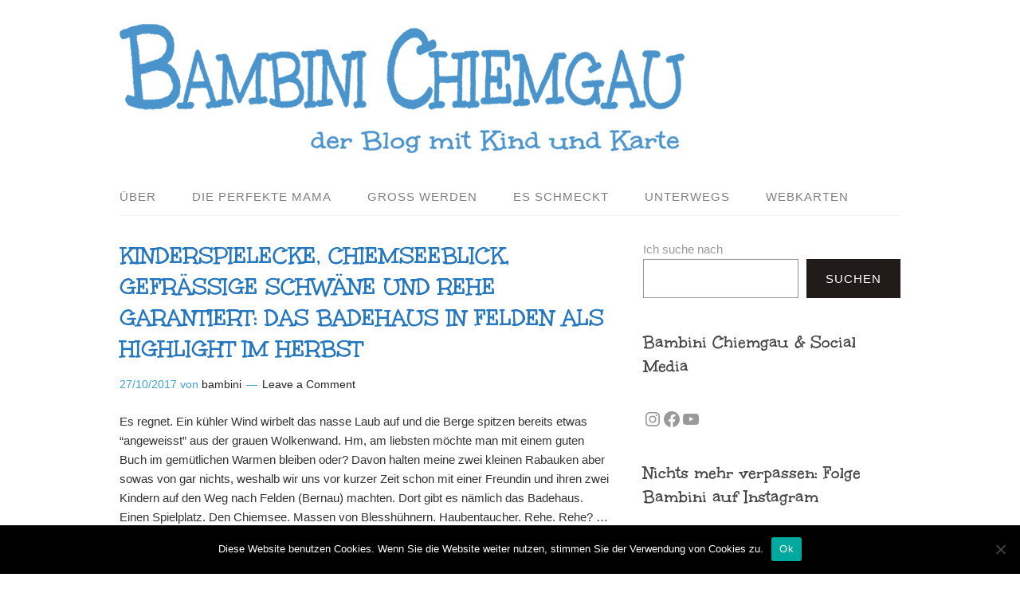

--- FILE ---
content_type: text/html; charset=UTF-8
request_url: https://bambini-chiemgau.de/kinderspielecke-chiemseeblick-gefraessige-schwaene-und-rehe-garantiert-das-badehaus-in-felden-als-highlight-im-herbst/
body_size: 118540
content:
<!DOCTYPE html>
<html lang="de">
<head>
<meta charset="UTF-8">
<link rel="profile" href="http://gmpg.org/xfn/11">
<meta name='robots' content='index, follow, max-image-preview:large, max-snippet:-1, max-video-preview:-1' />
	<style>img:is([sizes="auto" i], [sizes^="auto," i]) { contain-intrinsic-size: 3000px 1500px }</style>
	<meta name="dlm-version" content="4.9.14"><meta name="viewport" content="width=device-width" />
<meta name="generator" content="WordPress 6.7.2" />

	<!-- This site is optimized with the Yoast SEO plugin v22.8 - https://yoast.com/wordpress/plugins/seo/ -->
	<title>Kinderspielecke, Chiemseeblick, gefräßige Schwäne und Rehe garantiert: das Badehaus in Felden als Highlight im Herbst - Bambini Chiemgau</title>
	<link rel="canonical" href="https://bambini-chiemgau.de/kinderspielecke-chiemseeblick-gefraessige-schwaene-und-rehe-garantiert-das-badehaus-in-felden-als-highlight-im-herbst/" />
	<meta property="og:locale" content="de_DE" />
	<meta property="og:type" content="article" />
	<meta property="og:title" content="Kinderspielecke, Chiemseeblick, gefräßige Schwäne und Rehe garantiert: das Badehaus in Felden als Highlight im Herbst - Bambini Chiemgau" />
	<meta property="og:description" content="Es regnet. Ein kühler Wind wirbelt das nasse Laub auf und die Berge spitzen bereits etwas &#8220;angeweisst&#8221; aus der grauen Wolkenwand. Hm, am liebsten möchte man mit einem guten Buch im gemütlichen Warmen bleiben oder? Davon halten meine zwei kleinen Rabauken aber sowas von gar nichts, weshalb wir uns vor kurzer Zeit schon mit einer ... [Weiterlesen...]" />
	<meta property="og:url" content="https://bambini-chiemgau.de/kinderspielecke-chiemseeblick-gefraessige-schwaene-und-rehe-garantiert-das-badehaus-in-felden-als-highlight-im-herbst/" />
	<meta property="og:site_name" content="Bambini Chiemgau" />
	<meta property="article:publisher" content="https://www.facebook.com/Bambini-Chiemgau-493975777453072/" />
	<meta property="article:published_time" content="2017-10-27T18:51:16+00:00" />
	<meta property="article:modified_time" content="2017-10-30T18:25:22+00:00" />
	<meta property="og:image" content="https://bambini-chiemgau.de/wp-content/uploads/2017/10/Badehaus_Felden.jpg" />
	<meta property="og:image:width" content="591" />
	<meta property="og:image:height" content="443" />
	<meta property="og:image:type" content="image/jpeg" />
	<meta name="author" content="bambini" />
	<meta name="twitter:card" content="summary_large_image" />
	<meta name="twitter:creator" content="@bambi_chi" />
	<meta name="twitter:site" content="@bambi_chi" />
	<meta name="twitter:label1" content="Verfasst von" />
	<meta name="twitter:data1" content="bambini" />
	<meta name="twitter:label2" content="Geschätzte Lesezeit" />
	<meta name="twitter:data2" content="3 Minuten" />
	<script type="application/ld+json" class="yoast-schema-graph">{"@context":"https://schema.org","@graph":[{"@type":"Article","@id":"https://bambini-chiemgau.de/kinderspielecke-chiemseeblick-gefraessige-schwaene-und-rehe-garantiert-das-badehaus-in-felden-als-highlight-im-herbst/#article","isPartOf":{"@id":"https://bambini-chiemgau.de/kinderspielecke-chiemseeblick-gefraessige-schwaene-und-rehe-garantiert-das-badehaus-in-felden-als-highlight-im-herbst/"},"author":{"name":"bambini","@id":"https://bambini-chiemgau.de/#/schema/person/fc3a361b573c6e6b0ce675d436dc3188"},"headline":"Kinderspielecke, Chiemseeblick, gefräßige Schwäne und Rehe garantiert: das Badehaus in Felden als Highlight im Herbst","datePublished":"2017-10-27T18:51:16+00:00","dateModified":"2017-10-30T18:25:22+00:00","mainEntityOfPage":{"@id":"https://bambini-chiemgau.de/kinderspielecke-chiemseeblick-gefraessige-schwaene-und-rehe-garantiert-das-badehaus-in-felden-als-highlight-im-herbst/"},"wordCount":553,"commentCount":0,"publisher":{"@id":"https://bambini-chiemgau.de/#organization"},"image":{"@id":"https://bambini-chiemgau.de/kinderspielecke-chiemseeblick-gefraessige-schwaene-und-rehe-garantiert-das-badehaus-in-felden-als-highlight-im-herbst/#primaryimage"},"thumbnailUrl":"https://bambini-chiemgau.de/wp-content/uploads/2017/10/Badehaus_Felden.jpg","articleSection":["Beste Adressen"],"inLanguage":"de","potentialAction":[{"@type":"CommentAction","name":"Comment","target":["https://bambini-chiemgau.de/kinderspielecke-chiemseeblick-gefraessige-schwaene-und-rehe-garantiert-das-badehaus-in-felden-als-highlight-im-herbst/#respond"]}]},{"@type":"WebPage","@id":"https://bambini-chiemgau.de/kinderspielecke-chiemseeblick-gefraessige-schwaene-und-rehe-garantiert-das-badehaus-in-felden-als-highlight-im-herbst/","url":"https://bambini-chiemgau.de/kinderspielecke-chiemseeblick-gefraessige-schwaene-und-rehe-garantiert-das-badehaus-in-felden-als-highlight-im-herbst/","name":"Kinderspielecke, Chiemseeblick, gefräßige Schwäne und Rehe garantiert: das Badehaus in Felden als Highlight im Herbst - Bambini Chiemgau","isPartOf":{"@id":"https://bambini-chiemgau.de/#website"},"primaryImageOfPage":{"@id":"https://bambini-chiemgau.de/kinderspielecke-chiemseeblick-gefraessige-schwaene-und-rehe-garantiert-das-badehaus-in-felden-als-highlight-im-herbst/#primaryimage"},"image":{"@id":"https://bambini-chiemgau.de/kinderspielecke-chiemseeblick-gefraessige-schwaene-und-rehe-garantiert-das-badehaus-in-felden-als-highlight-im-herbst/#primaryimage"},"thumbnailUrl":"https://bambini-chiemgau.de/wp-content/uploads/2017/10/Badehaus_Felden.jpg","datePublished":"2017-10-27T18:51:16+00:00","dateModified":"2017-10-30T18:25:22+00:00","breadcrumb":{"@id":"https://bambini-chiemgau.de/kinderspielecke-chiemseeblick-gefraessige-schwaene-und-rehe-garantiert-das-badehaus-in-felden-als-highlight-im-herbst/#breadcrumb"},"inLanguage":"de","potentialAction":[{"@type":"ReadAction","target":["https://bambini-chiemgau.de/kinderspielecke-chiemseeblick-gefraessige-schwaene-und-rehe-garantiert-das-badehaus-in-felden-als-highlight-im-herbst/"]}]},{"@type":"ImageObject","inLanguage":"de","@id":"https://bambini-chiemgau.de/kinderspielecke-chiemseeblick-gefraessige-schwaene-und-rehe-garantiert-das-badehaus-in-felden-als-highlight-im-herbst/#primaryimage","url":"https://bambini-chiemgau.de/wp-content/uploads/2017/10/Badehaus_Felden.jpg","contentUrl":"https://bambini-chiemgau.de/wp-content/uploads/2017/10/Badehaus_Felden.jpg","width":591,"height":443},{"@type":"BreadcrumbList","@id":"https://bambini-chiemgau.de/kinderspielecke-chiemseeblick-gefraessige-schwaene-und-rehe-garantiert-das-badehaus-in-felden-als-highlight-im-herbst/#breadcrumb","itemListElement":[{"@type":"ListItem","position":1,"name":"Home","item":"https://bambini-chiemgau.de/"},{"@type":"ListItem","position":2,"name":"Kinderspielecke, Chiemseeblick, gefräßige Schwäne und Rehe garantiert: das Badehaus in Felden als Highlight im Herbst"}]},{"@type":"WebSite","@id":"https://bambini-chiemgau.de/#website","url":"https://bambini-chiemgau.de/","name":"Bambini Chiemgau","description":"","publisher":{"@id":"https://bambini-chiemgau.de/#organization"},"potentialAction":[{"@type":"SearchAction","target":{"@type":"EntryPoint","urlTemplate":"https://bambini-chiemgau.de/?s={search_term_string}"},"query-input":"required name=search_term_string"}],"inLanguage":"de"},{"@type":"Organization","@id":"https://bambini-chiemgau.de/#organization","name":"Bambini Chiemgau","url":"https://bambini-chiemgau.de/","logo":{"@type":"ImageObject","inLanguage":"de","@id":"https://bambini-chiemgau.de/#/schema/logo/image/","url":"","contentUrl":"","caption":"Bambini Chiemgau"},"image":{"@id":"https://bambini-chiemgau.de/#/schema/logo/image/"},"sameAs":["https://www.facebook.com/Bambini-Chiemgau-493975777453072/","https://x.com/bambi_chi"]},{"@type":"Person","@id":"https://bambini-chiemgau.de/#/schema/person/fc3a361b573c6e6b0ce675d436dc3188","name":"bambini","image":{"@type":"ImageObject","inLanguage":"de","@id":"https://bambini-chiemgau.de/#/schema/person/image/","url":"https://secure.gravatar.com/avatar/dfa3f86e97dd38fb574990ecdb656c76?s=96&d=mm&r=g","contentUrl":"https://secure.gravatar.com/avatar/dfa3f86e97dd38fb574990ecdb656c76?s=96&d=mm&r=g","caption":"bambini"}}]}</script>
	<!-- / Yoast SEO plugin. -->


<link rel='dns-prefetch' href='//secure.gravatar.com' />
<link rel='dns-prefetch' href='//v0.wordpress.com' />
<link rel='dns-prefetch' href='//c0.wp.com' />
<link rel="alternate" type="application/rss+xml" title="Bambini Chiemgau &raquo; Feed" href="https://bambini-chiemgau.de/feed/" />
<link rel="alternate" type="application/rss+xml" title="Bambini Chiemgau &raquo; Kommentar-Feed" href="https://bambini-chiemgau.de/comments/feed/" />
<link rel="alternate" type="application/rss+xml" title="Bambini Chiemgau &raquo; Kinderspielecke, Chiemseeblick, gefräßige Schwäne und Rehe garantiert: das Badehaus in Felden als Highlight im Herbst Kommentar-Feed" href="https://bambini-chiemgau.de/kinderspielecke-chiemseeblick-gefraessige-schwaene-und-rehe-garantiert-das-badehaus-in-felden-als-highlight-im-herbst/feed/" />
<link rel="pingback" href="https://bambini-chiemgau.de/xmlrpc.php" />
		<!-- This site uses the Google Analytics by ExactMetrics plugin v7.27.0 - Using Analytics tracking - https://www.exactmetrics.com/ -->
		<!-- Note: ExactMetrics is not currently configured on this site. The site owner needs to authenticate with Google Analytics in the ExactMetrics settings panel. -->
					<!-- No tracking code set -->
				<!-- / Google Analytics by ExactMetrics -->
		<script type="text/javascript">
/* <![CDATA[ */
window._wpemojiSettings = {"baseUrl":"https:\/\/s.w.org\/images\/core\/emoji\/15.0.3\/72x72\/","ext":".png","svgUrl":"https:\/\/s.w.org\/images\/core\/emoji\/15.0.3\/svg\/","svgExt":".svg","source":{"concatemoji":"https:\/\/bambini-chiemgau.de\/wp-includes\/js\/wp-emoji-release.min.js?ver=6.7.2"}};
/*! This file is auto-generated */
!function(i,n){var o,s,e;function c(e){try{var t={supportTests:e,timestamp:(new Date).valueOf()};sessionStorage.setItem(o,JSON.stringify(t))}catch(e){}}function p(e,t,n){e.clearRect(0,0,e.canvas.width,e.canvas.height),e.fillText(t,0,0);var t=new Uint32Array(e.getImageData(0,0,e.canvas.width,e.canvas.height).data),r=(e.clearRect(0,0,e.canvas.width,e.canvas.height),e.fillText(n,0,0),new Uint32Array(e.getImageData(0,0,e.canvas.width,e.canvas.height).data));return t.every(function(e,t){return e===r[t]})}function u(e,t,n){switch(t){case"flag":return n(e,"\ud83c\udff3\ufe0f\u200d\u26a7\ufe0f","\ud83c\udff3\ufe0f\u200b\u26a7\ufe0f")?!1:!n(e,"\ud83c\uddfa\ud83c\uddf3","\ud83c\uddfa\u200b\ud83c\uddf3")&&!n(e,"\ud83c\udff4\udb40\udc67\udb40\udc62\udb40\udc65\udb40\udc6e\udb40\udc67\udb40\udc7f","\ud83c\udff4\u200b\udb40\udc67\u200b\udb40\udc62\u200b\udb40\udc65\u200b\udb40\udc6e\u200b\udb40\udc67\u200b\udb40\udc7f");case"emoji":return!n(e,"\ud83d\udc26\u200d\u2b1b","\ud83d\udc26\u200b\u2b1b")}return!1}function f(e,t,n){var r="undefined"!=typeof WorkerGlobalScope&&self instanceof WorkerGlobalScope?new OffscreenCanvas(300,150):i.createElement("canvas"),a=r.getContext("2d",{willReadFrequently:!0}),o=(a.textBaseline="top",a.font="600 32px Arial",{});return e.forEach(function(e){o[e]=t(a,e,n)}),o}function t(e){var t=i.createElement("script");t.src=e,t.defer=!0,i.head.appendChild(t)}"undefined"!=typeof Promise&&(o="wpEmojiSettingsSupports",s=["flag","emoji"],n.supports={everything:!0,everythingExceptFlag:!0},e=new Promise(function(e){i.addEventListener("DOMContentLoaded",e,{once:!0})}),new Promise(function(t){var n=function(){try{var e=JSON.parse(sessionStorage.getItem(o));if("object"==typeof e&&"number"==typeof e.timestamp&&(new Date).valueOf()<e.timestamp+604800&&"object"==typeof e.supportTests)return e.supportTests}catch(e){}return null}();if(!n){if("undefined"!=typeof Worker&&"undefined"!=typeof OffscreenCanvas&&"undefined"!=typeof URL&&URL.createObjectURL&&"undefined"!=typeof Blob)try{var e="postMessage("+f.toString()+"("+[JSON.stringify(s),u.toString(),p.toString()].join(",")+"));",r=new Blob([e],{type:"text/javascript"}),a=new Worker(URL.createObjectURL(r),{name:"wpTestEmojiSupports"});return void(a.onmessage=function(e){c(n=e.data),a.terminate(),t(n)})}catch(e){}c(n=f(s,u,p))}t(n)}).then(function(e){for(var t in e)n.supports[t]=e[t],n.supports.everything=n.supports.everything&&n.supports[t],"flag"!==t&&(n.supports.everythingExceptFlag=n.supports.everythingExceptFlag&&n.supports[t]);n.supports.everythingExceptFlag=n.supports.everythingExceptFlag&&!n.supports.flag,n.DOMReady=!1,n.readyCallback=function(){n.DOMReady=!0}}).then(function(){return e}).then(function(){var e;n.supports.everything||(n.readyCallback(),(e=n.source||{}).concatemoji?t(e.concatemoji):e.wpemoji&&e.twemoji&&(t(e.twemoji),t(e.wpemoji)))}))}((window,document),window._wpemojiSettings);
/* ]]> */
</script>
<style id='wp-emoji-styles-inline-css' type='text/css'>

	img.wp-smiley, img.emoji {
		display: inline !important;
		border: none !important;
		box-shadow: none !important;
		height: 1em !important;
		width: 1em !important;
		margin: 0 0.07em !important;
		vertical-align: -0.1em !important;
		background: none !important;
		padding: 0 !important;
	}
</style>
<link rel='stylesheet' id='wp-block-library-css' href='https://c0.wp.com/c/6.7.2/wp-includes/css/dist/block-library/style.min.css' type='text/css' media='all' />
<style id='wp-block-library-inline-css' type='text/css'>
.has-text-align-justify{text-align:justify;}
</style>
<link rel='stylesheet' id='swiper-css-css' href='https://bambini-chiemgau.de/wp-content/plugins/instagram-widget-by-wpzoom/dist/styles/library/swiper.css?ver=7.4.1' type='text/css' media='all' />
<link rel='stylesheet' id='dashicons-css' href='https://c0.wp.com/c/6.7.2/wp-includes/css/dashicons.min.css' type='text/css' media='all' />
<link rel='stylesheet' id='magnific-popup-css' href='https://bambini-chiemgau.de/wp-content/plugins/instagram-widget-by-wpzoom/dist/styles/library/magnific-popup.css?ver=2.1.16' type='text/css' media='all' />
<link rel='stylesheet' id='wpz-insta_block-frontend-style-css' href='https://bambini-chiemgau.de/wp-content/plugins/instagram-widget-by-wpzoom/dist/styles/frontend/index.css?ver=73c12a988df6189901ce8a7ccda0c308' type='text/css' media='all' />
<link rel='stylesheet' id='mediaelement-css' href='https://c0.wp.com/c/6.7.2/wp-includes/js/mediaelement/mediaelementplayer-legacy.min.css' type='text/css' media='all' />
<link rel='stylesheet' id='wp-mediaelement-css' href='https://c0.wp.com/c/6.7.2/wp-includes/js/mediaelement/wp-mediaelement.min.css' type='text/css' media='all' />
<style id='jetpack-sharing-buttons-style-inline-css' type='text/css'>
.jetpack-sharing-buttons__services-list{display:flex;flex-direction:row;flex-wrap:wrap;gap:0;list-style-type:none;margin:5px;padding:0}.jetpack-sharing-buttons__services-list.has-small-icon-size{font-size:12px}.jetpack-sharing-buttons__services-list.has-normal-icon-size{font-size:16px}.jetpack-sharing-buttons__services-list.has-large-icon-size{font-size:24px}.jetpack-sharing-buttons__services-list.has-huge-icon-size{font-size:36px}@media print{.jetpack-sharing-buttons__services-list{display:none!important}}.editor-styles-wrapper .wp-block-jetpack-sharing-buttons{gap:0;padding-inline-start:0}ul.jetpack-sharing-buttons__services-list.has-background{padding:1.25em 2.375em}
</style>
<style id='classic-theme-styles-inline-css' type='text/css'>
/*! This file is auto-generated */
.wp-block-button__link{color:#fff;background-color:#32373c;border-radius:9999px;box-shadow:none;text-decoration:none;padding:calc(.667em + 2px) calc(1.333em + 2px);font-size:1.125em}.wp-block-file__button{background:#32373c;color:#fff;text-decoration:none}
</style>
<style id='global-styles-inline-css' type='text/css'>
:root{--wp--preset--aspect-ratio--square: 1;--wp--preset--aspect-ratio--4-3: 4/3;--wp--preset--aspect-ratio--3-4: 3/4;--wp--preset--aspect-ratio--3-2: 3/2;--wp--preset--aspect-ratio--2-3: 2/3;--wp--preset--aspect-ratio--16-9: 16/9;--wp--preset--aspect-ratio--9-16: 9/16;--wp--preset--color--black: #000000;--wp--preset--color--cyan-bluish-gray: #abb8c3;--wp--preset--color--white: #ffffff;--wp--preset--color--pale-pink: #f78da7;--wp--preset--color--vivid-red: #cf2e2e;--wp--preset--color--luminous-vivid-orange: #ff6900;--wp--preset--color--luminous-vivid-amber: #fcb900;--wp--preset--color--light-green-cyan: #7bdcb5;--wp--preset--color--vivid-green-cyan: #00d084;--wp--preset--color--pale-cyan-blue: #8ed1fc;--wp--preset--color--vivid-cyan-blue: #0693e3;--wp--preset--color--vivid-purple: #9b51e0;--wp--preset--gradient--vivid-cyan-blue-to-vivid-purple: linear-gradient(135deg,rgba(6,147,227,1) 0%,rgb(155,81,224) 100%);--wp--preset--gradient--light-green-cyan-to-vivid-green-cyan: linear-gradient(135deg,rgb(122,220,180) 0%,rgb(0,208,130) 100%);--wp--preset--gradient--luminous-vivid-amber-to-luminous-vivid-orange: linear-gradient(135deg,rgba(252,185,0,1) 0%,rgba(255,105,0,1) 100%);--wp--preset--gradient--luminous-vivid-orange-to-vivid-red: linear-gradient(135deg,rgba(255,105,0,1) 0%,rgb(207,46,46) 100%);--wp--preset--gradient--very-light-gray-to-cyan-bluish-gray: linear-gradient(135deg,rgb(238,238,238) 0%,rgb(169,184,195) 100%);--wp--preset--gradient--cool-to-warm-spectrum: linear-gradient(135deg,rgb(74,234,220) 0%,rgb(151,120,209) 20%,rgb(207,42,186) 40%,rgb(238,44,130) 60%,rgb(251,105,98) 80%,rgb(254,248,76) 100%);--wp--preset--gradient--blush-light-purple: linear-gradient(135deg,rgb(255,206,236) 0%,rgb(152,150,240) 100%);--wp--preset--gradient--blush-bordeaux: linear-gradient(135deg,rgb(254,205,165) 0%,rgb(254,45,45) 50%,rgb(107,0,62) 100%);--wp--preset--gradient--luminous-dusk: linear-gradient(135deg,rgb(255,203,112) 0%,rgb(199,81,192) 50%,rgb(65,88,208) 100%);--wp--preset--gradient--pale-ocean: linear-gradient(135deg,rgb(255,245,203) 0%,rgb(182,227,212) 50%,rgb(51,167,181) 100%);--wp--preset--gradient--electric-grass: linear-gradient(135deg,rgb(202,248,128) 0%,rgb(113,206,126) 100%);--wp--preset--gradient--midnight: linear-gradient(135deg,rgb(2,3,129) 0%,rgb(40,116,252) 100%);--wp--preset--font-size--small: 13px;--wp--preset--font-size--medium: 20px;--wp--preset--font-size--large: 36px;--wp--preset--font-size--x-large: 42px;--wp--preset--spacing--20: 0.44rem;--wp--preset--spacing--30: 0.67rem;--wp--preset--spacing--40: 1rem;--wp--preset--spacing--50: 1.5rem;--wp--preset--spacing--60: 2.25rem;--wp--preset--spacing--70: 3.38rem;--wp--preset--spacing--80: 5.06rem;--wp--preset--shadow--natural: 6px 6px 9px rgba(0, 0, 0, 0.2);--wp--preset--shadow--deep: 12px 12px 50px rgba(0, 0, 0, 0.4);--wp--preset--shadow--sharp: 6px 6px 0px rgba(0, 0, 0, 0.2);--wp--preset--shadow--outlined: 6px 6px 0px -3px rgba(255, 255, 255, 1), 6px 6px rgba(0, 0, 0, 1);--wp--preset--shadow--crisp: 6px 6px 0px rgba(0, 0, 0, 1);}:where(.is-layout-flex){gap: 0.5em;}:where(.is-layout-grid){gap: 0.5em;}body .is-layout-flex{display: flex;}.is-layout-flex{flex-wrap: wrap;align-items: center;}.is-layout-flex > :is(*, div){margin: 0;}body .is-layout-grid{display: grid;}.is-layout-grid > :is(*, div){margin: 0;}:where(.wp-block-columns.is-layout-flex){gap: 2em;}:where(.wp-block-columns.is-layout-grid){gap: 2em;}:where(.wp-block-post-template.is-layout-flex){gap: 1.25em;}:where(.wp-block-post-template.is-layout-grid){gap: 1.25em;}.has-black-color{color: var(--wp--preset--color--black) !important;}.has-cyan-bluish-gray-color{color: var(--wp--preset--color--cyan-bluish-gray) !important;}.has-white-color{color: var(--wp--preset--color--white) !important;}.has-pale-pink-color{color: var(--wp--preset--color--pale-pink) !important;}.has-vivid-red-color{color: var(--wp--preset--color--vivid-red) !important;}.has-luminous-vivid-orange-color{color: var(--wp--preset--color--luminous-vivid-orange) !important;}.has-luminous-vivid-amber-color{color: var(--wp--preset--color--luminous-vivid-amber) !important;}.has-light-green-cyan-color{color: var(--wp--preset--color--light-green-cyan) !important;}.has-vivid-green-cyan-color{color: var(--wp--preset--color--vivid-green-cyan) !important;}.has-pale-cyan-blue-color{color: var(--wp--preset--color--pale-cyan-blue) !important;}.has-vivid-cyan-blue-color{color: var(--wp--preset--color--vivid-cyan-blue) !important;}.has-vivid-purple-color{color: var(--wp--preset--color--vivid-purple) !important;}.has-black-background-color{background-color: var(--wp--preset--color--black) !important;}.has-cyan-bluish-gray-background-color{background-color: var(--wp--preset--color--cyan-bluish-gray) !important;}.has-white-background-color{background-color: var(--wp--preset--color--white) !important;}.has-pale-pink-background-color{background-color: var(--wp--preset--color--pale-pink) !important;}.has-vivid-red-background-color{background-color: var(--wp--preset--color--vivid-red) !important;}.has-luminous-vivid-orange-background-color{background-color: var(--wp--preset--color--luminous-vivid-orange) !important;}.has-luminous-vivid-amber-background-color{background-color: var(--wp--preset--color--luminous-vivid-amber) !important;}.has-light-green-cyan-background-color{background-color: var(--wp--preset--color--light-green-cyan) !important;}.has-vivid-green-cyan-background-color{background-color: var(--wp--preset--color--vivid-green-cyan) !important;}.has-pale-cyan-blue-background-color{background-color: var(--wp--preset--color--pale-cyan-blue) !important;}.has-vivid-cyan-blue-background-color{background-color: var(--wp--preset--color--vivid-cyan-blue) !important;}.has-vivid-purple-background-color{background-color: var(--wp--preset--color--vivid-purple) !important;}.has-black-border-color{border-color: var(--wp--preset--color--black) !important;}.has-cyan-bluish-gray-border-color{border-color: var(--wp--preset--color--cyan-bluish-gray) !important;}.has-white-border-color{border-color: var(--wp--preset--color--white) !important;}.has-pale-pink-border-color{border-color: var(--wp--preset--color--pale-pink) !important;}.has-vivid-red-border-color{border-color: var(--wp--preset--color--vivid-red) !important;}.has-luminous-vivid-orange-border-color{border-color: var(--wp--preset--color--luminous-vivid-orange) !important;}.has-luminous-vivid-amber-border-color{border-color: var(--wp--preset--color--luminous-vivid-amber) !important;}.has-light-green-cyan-border-color{border-color: var(--wp--preset--color--light-green-cyan) !important;}.has-vivid-green-cyan-border-color{border-color: var(--wp--preset--color--vivid-green-cyan) !important;}.has-pale-cyan-blue-border-color{border-color: var(--wp--preset--color--pale-cyan-blue) !important;}.has-vivid-cyan-blue-border-color{border-color: var(--wp--preset--color--vivid-cyan-blue) !important;}.has-vivid-purple-border-color{border-color: var(--wp--preset--color--vivid-purple) !important;}.has-vivid-cyan-blue-to-vivid-purple-gradient-background{background: var(--wp--preset--gradient--vivid-cyan-blue-to-vivid-purple) !important;}.has-light-green-cyan-to-vivid-green-cyan-gradient-background{background: var(--wp--preset--gradient--light-green-cyan-to-vivid-green-cyan) !important;}.has-luminous-vivid-amber-to-luminous-vivid-orange-gradient-background{background: var(--wp--preset--gradient--luminous-vivid-amber-to-luminous-vivid-orange) !important;}.has-luminous-vivid-orange-to-vivid-red-gradient-background{background: var(--wp--preset--gradient--luminous-vivid-orange-to-vivid-red) !important;}.has-very-light-gray-to-cyan-bluish-gray-gradient-background{background: var(--wp--preset--gradient--very-light-gray-to-cyan-bluish-gray) !important;}.has-cool-to-warm-spectrum-gradient-background{background: var(--wp--preset--gradient--cool-to-warm-spectrum) !important;}.has-blush-light-purple-gradient-background{background: var(--wp--preset--gradient--blush-light-purple) !important;}.has-blush-bordeaux-gradient-background{background: var(--wp--preset--gradient--blush-bordeaux) !important;}.has-luminous-dusk-gradient-background{background: var(--wp--preset--gradient--luminous-dusk) !important;}.has-pale-ocean-gradient-background{background: var(--wp--preset--gradient--pale-ocean) !important;}.has-electric-grass-gradient-background{background: var(--wp--preset--gradient--electric-grass) !important;}.has-midnight-gradient-background{background: var(--wp--preset--gradient--midnight) !important;}.has-small-font-size{font-size: var(--wp--preset--font-size--small) !important;}.has-medium-font-size{font-size: var(--wp--preset--font-size--medium) !important;}.has-large-font-size{font-size: var(--wp--preset--font-size--large) !important;}.has-x-large-font-size{font-size: var(--wp--preset--font-size--x-large) !important;}
:where(.wp-block-post-template.is-layout-flex){gap: 1.25em;}:where(.wp-block-post-template.is-layout-grid){gap: 1.25em;}
:where(.wp-block-columns.is-layout-flex){gap: 2em;}:where(.wp-block-columns.is-layout-grid){gap: 2em;}
:root :where(.wp-block-pullquote){font-size: 1.5em;line-height: 1.6;}
</style>
<link rel='stylesheet' id='cptch_stylesheet-css' href='https://bambini-chiemgau.de/wp-content/plugins/captcha/css/front_end_style.css?ver=4.4.5' type='text/css' media='all' />
<link rel='stylesheet' id='cptch_desktop_style-css' href='https://bambini-chiemgau.de/wp-content/plugins/captcha/css/desktop_style.css?ver=4.4.5' type='text/css' media='all' />
<link rel='stylesheet' id='contact-form-7-css' href='https://bambini-chiemgau.de/wp-content/plugins/contact-form-7/includes/css/styles.css?ver=5.9.5' type='text/css' media='all' />
<link rel='stylesheet' id='cookie-notice-front-css' href='https://bambini-chiemgau.de/wp-content/plugins/cookie-notice/css/front.min.css?ver=2.4.16' type='text/css' media='all' />
<link rel='stylesheet' id='portfolio-all-css-css' href='https://bambini-chiemgau.de/wp-content/plugins/portfolio-gallery/style/portfolio-all.css?ver=6.7.2' type='text/css' media='all' />
<link rel='stylesheet' id='style2-os-css-css' href='https://bambini-chiemgau.de/wp-content/plugins/portfolio-gallery/style/style2-os.css?ver=6.7.2' type='text/css' media='all' />
<link rel='stylesheet' id='lightbox-css-css' href='https://bambini-chiemgau.de/wp-content/plugins/portfolio-gallery/style/lightbox.css?ver=6.7.2' type='text/css' media='all' />
<link rel='stylesheet' id='hamburger.css-css' href='https://bambini-chiemgau.de/wp-content/plugins/wp-responsive-menu/assets/css/wpr-hamburger.css?ver=3.1.8' type='text/css' media='all' />
<link rel='stylesheet' id='wprmenu.css-css' href='https://bambini-chiemgau.de/wp-content/plugins/wp-responsive-menu/assets/css/wprmenu.css?ver=3.1.8' type='text/css' media='all' />
<style id='wprmenu.css-inline-css' type='text/css'>
@media only screen and ( max-width: 768px ) {html body div.wprm-wrapper {overflow: scroll;}#wprmenu_bar {background-image: url();background-size:;background-repeat: ;}#wprmenu_bar {background-color: #848484;}html body div#mg-wprm-wrap .wpr_submit .icon.icon-search {color: ;}#wprmenu_bar .menu_title,#wprmenu_bar .wprmenu_icon_menu,#wprmenu_bar .menu_title a {color: #ffffff;}#wprmenu_bar .menu_title a {font-size: px;font-weight: ;}#mg-wprm-wrap li.menu-item a {font-size: px;text-transform: ;font-weight: ;}#mg-wprm-wrap li.menu-item-has-children ul.sub-menu a {font-size: px;text-transform: ;font-weight: ;}#mg-wprm-wrap li.current-menu-item > a {background: ;}#mg-wprm-wrap li.current-menu-item > a,#mg-wprm-wrap li.current-menu-item span.wprmenu_icon{color:!important;}#mg-wprm-wrap {background-color: #f4f4f4;}.cbp-spmenu-push-toright,.cbp-spmenu-push-toright .mm-slideout {left: 80% ;}.cbp-spmenu-push-toleft {left: -80% ;}#mg-wprm-wrap.cbp-spmenu-right,#mg-wprm-wrap.cbp-spmenu-left,#mg-wprm-wrap.cbp-spmenu-right.custom,#mg-wprm-wrap.cbp-spmenu-left.custom,.cbp-spmenu-vertical {width: 80%;max-width: px;}#mg-wprm-wrap ul#wprmenu_menu_ul li.menu-item a,div#mg-wprm-wrap ul li span.wprmenu_icon {color: #050505;}#mg-wprm-wrap ul#wprmenu_menu_ul li.menu-item:valid ~ a{color: ;}#mg-wprm-wrap ul#wprmenu_menu_ul li.menu-item a:hover {background: ;color: #606060 !important;}div#mg-wprm-wrap ul>li:hover>span.wprmenu_icon {color: #606060 !important;}.wprmenu_bar .hamburger-inner,.wprmenu_bar .hamburger-inner::before,.wprmenu_bar .hamburger-inner::after {background: #FFFFFF;}.wprmenu_bar .hamburger:hover .hamburger-inner,.wprmenu_bar .hamburger:hover .hamburger-inner::before,.wprmenu_bar .hamburger:hover .hamburger-inner::after {background: ;}#wprmenu_menu,#wprmenu_menu ul,#wprmenu_menu li,.wprmenu_no_border_bottom {border-bottom:none;}#wprmenu_menu.wprmenu_levels ul li ul {border-top:none;}#wprmenu_menu.left {width:80%;left: -80%;right: auto;}#wprmenu_menu.right {width:80%;right: -80%;left: auto;}.wprmenu_bar .hamburger {float: right;}.wprmenu_bar #custom_menu_icon.hamburger {top: px;right: 0px;float: right;background-color: ;}.omega-nav-menu,.nav-primary,#main-menu{ display: none !important; }.wpr_custom_menu #custom_menu_icon {display: block;}html { padding-top: 42px !important; }#wprmenu_bar,#mg-wprm-wrap { display: block; }div#wpadminbar { position: fixed; }}
</style>
<link rel='stylesheet' id='wpr_icons-css' href='https://bambini-chiemgau.de/wp-content/plugins/wp-responsive-menu/inc/assets/icons/wpr-icons.css?ver=3.1.8' type='text/css' media='all' />
<link rel='stylesheet' id='omega-style-css' href='https://bambini-chiemgau.de/wp-content/themes/family/style.css?ver=6.7.2' type='text/css' media='all' />
<style id='jetpack_facebook_likebox-inline-css' type='text/css'>
.widget_facebook_likebox {
	overflow: hidden;
}

</style>
<link rel='stylesheet' id='yarppRelatedCss-css' href='https://bambini-chiemgau.de/wp-content/plugins/yet-another-related-posts-plugin/style/related.css?ver=5.30.10' type='text/css' media='all' />
<link rel='stylesheet' id='social-logos-css' href='https://c0.wp.com/p/jetpack/13.4.3/_inc/social-logos/social-logos.min.css' type='text/css' media='all' />
<link rel='stylesheet' id='jetpack_css-css' href='https://c0.wp.com/p/jetpack/13.4.3/css/jetpack.css' type='text/css' media='all' />
<script type="text/javascript" src="https://c0.wp.com/c/6.7.2/wp-includes/js/jquery/jquery.min.js" id="jquery-core-js"></script>
<script type="text/javascript" src="https://c0.wp.com/c/6.7.2/wp-includes/js/jquery/jquery-migrate.min.js" id="jquery-migrate-js"></script>
<script type="text/javascript" src="https://bambini-chiemgau.de/wp-content/themes/family/js/tinynav.js?ver=6.7.2" id="tinynav-js"></script>
<script type="text/javascript" src="https://c0.wp.com/c/6.7.2/wp-includes/js/underscore.min.js" id="underscore-js"></script>
<script type="text/javascript" id="wp-util-js-extra">
/* <![CDATA[ */
var _wpUtilSettings = {"ajax":{"url":"\/wp-admin\/admin-ajax.php"}};
/* ]]> */
</script>
<script type="text/javascript" src="https://c0.wp.com/c/6.7.2/wp-includes/js/wp-util.min.js" id="wp-util-js"></script>
<script type="text/javascript" src="https://bambini-chiemgau.de/wp-content/plugins/instagram-widget-by-wpzoom/dist/scripts/library/magnific-popup.js?ver=1717396242" id="magnific-popup-js"></script>
<script type="text/javascript" src="https://bambini-chiemgau.de/wp-content/plugins/instagram-widget-by-wpzoom/dist/scripts/library/swiper.js?ver=7.4.1" id="swiper-js-js"></script>
<script type="text/javascript" src="https://bambini-chiemgau.de/wp-content/plugins/instagram-widget-by-wpzoom/dist/scripts/frontend/block.js?ver=9a3affef738588dbf17ec0443c4b21e9" id="wpz-insta_block-frontend-script-js"></script>
<script type="text/javascript" id="cookie-notice-front-js-before">
/* <![CDATA[ */
var cnArgs = {"ajaxUrl":"https:\/\/bambini-chiemgau.de\/wp-admin\/admin-ajax.php","nonce":"e4e592ef78","hideEffect":"fade","position":"bottom","onScroll":false,"onScrollOffset":100,"onClick":false,"cookieName":"cookie_notice_accepted","cookieTime":2592000,"cookieTimeRejected":2592000,"globalCookie":false,"redirection":false,"cache":true,"revokeCookies":false,"revokeCookiesOpt":"automatic"};
/* ]]> */
</script>
<script type="text/javascript" src="https://bambini-chiemgau.de/wp-content/plugins/cookie-notice/js/front.min.js?ver=2.4.16" id="cookie-notice-front-js"></script>
<script type="text/javascript" src="https://bambini-chiemgau.de/wp-content/plugins/wp-responsive-menu/assets/js/modernizr.custom.js?ver=3.1.8" id="modernizr-js"></script>
<script type="text/javascript" src="https://bambini-chiemgau.de/wp-content/plugins/wp-responsive-menu/assets/js/touchSwipe.js?ver=3.1.8" id="touchSwipe-js"></script>
<script type="text/javascript" id="wprmenu.js-js-extra">
/* <![CDATA[ */
var wprmenu = {"zooming":"yes","from_width":"768","push_width":"","menu_width":"80","parent_click":"","swipe":"no","enable_overlay":""};
/* ]]> */
</script>
<script type="text/javascript" src="https://bambini-chiemgau.de/wp-content/plugins/wp-responsive-menu/assets/js/wprmenu.js?ver=3.1.8" id="wprmenu.js-js"></script>
<link rel="https://api.w.org/" href="https://bambini-chiemgau.de/wp-json/" /><link rel="alternate" title="JSON" type="application/json" href="https://bambini-chiemgau.de/wp-json/wp/v2/posts/2936" /><link rel="EditURI" type="application/rsd+xml" title="RSD" href="https://bambini-chiemgau.de/xmlrpc.php?rsd" />
<link rel='shortlink' href='https://wp.me/p7fKwI-Lm' />
<link rel="alternate" title="oEmbed (JSON)" type="application/json+oembed" href="https://bambini-chiemgau.de/wp-json/oembed/1.0/embed?url=https%3A%2F%2Fbambini-chiemgau.de%2Fkinderspielecke-chiemseeblick-gefraessige-schwaene-und-rehe-garantiert-das-badehaus-in-felden-als-highlight-im-herbst%2F" />
<link rel="alternate" title="oEmbed (XML)" type="text/xml+oembed" href="https://bambini-chiemgau.de/wp-json/oembed/1.0/embed?url=https%3A%2F%2Fbambini-chiemgau.de%2Fkinderspielecke-chiemseeblick-gefraessige-schwaene-und-rehe-garantiert-das-badehaus-in-felden-als-highlight-im-herbst%2F&#038;format=xml" />
	<link rel="preconnect" href="https://fonts.googleapis.com">
	<link rel="preconnect" href="https://fonts.gstatic.com">
	<link href='https://fonts.googleapis.com/css2?display=swap&family=Unkempt:wght@400;700' rel='stylesheet'><!-- Analytics by WP Statistics v14.7.2 - https://wp-statistics.com/ -->
	<!--[if lt IE 9]>
	<script src="https://bambini-chiemgau.de/wp-content/themes/omega/js/html5.js" type="text/javascript"></script>
	<![endif]-->

<style type="text/css" id="custom-colors-css">h1.site-title a, .site-description, .entry-meta { color: #3da1d3; } .tinynav, input[type="button"], input[type="reset"], input[type="submit"] { background-color: #3da1d3; } .site-inner .entry-meta a, .site-inner .entry-content a, .site-inner .sidebar a { color: #232323; }</style>

<style type="text/css" id="custom-css"></style>
	<style id="egf-frontend-styles" type="text/css">
		p {} h1 {color: #2476bf;font-family: 'Unkempt', sans-serif;font-size: 48px;font-style: normal;font-weight: 700;line-height: 1.3;text-decoration: none;text-transform: uppercase;} h2 {font-family: 'Unkempt', sans-serif;font-style: normal;font-weight: 700;} h3 {font-family: 'Unkempt', sans-serif;font-style: normal;font-weight: 700;} h4 {font-family: 'Unkempt', sans-serif;font-style: normal;font-weight: 700;} h5 {font-family: 'Unkempt', sans-serif;font-style: normal;font-weight: 400;} h6 {font-family: 'Unkempt', sans-serif;font-style: normal;font-weight: 400;} 	</style>
	</head>
<body class="wordpress ltr child-theme y2026 m01 d31 h23 saturday logged-out singular singular-post singular-post-2936 cookies-not-set custom-colors" dir="ltr" itemscope="itemscope" itemtype="http://schema.org/WebPage">
<div class="site-container">
	<header id="header" class="site-header" role="banner" itemscope="itemscope" itemtype="http://schema.org/WPHeader"><div class="wrap"><div class="title-area"><div itemscope itemtype="http://schema.org/Organization" class="site-title"><a itemprop="url" href="https://bambini-chiemgau.de" title="Bambini Chiemgau" rel="home"><img itemprop="logo" alt="Bambini Chiemgau" src="https://bambini-chiemgau.de/wp-content/uploads/2016/04/Bambini_Chiemgau-2.jpg"/></a></div></div></div></header><!-- .site-header --><nav id="navigation" class="nav-primary" role="navigation" itemscope="itemscope" itemtype="http://schema.org/SiteNavigationElement">	
	<div class="wrap"><a href="#" id="menu-icon" class="menu-icon"><span></span></a><ul id="menu-hauptmenue" class="menu omega-nav-menu menu-primary"><li id="menu-item-17" class="menu-item menu-item-type-post_type menu-item-object-page menu-item-has-children first menu-item-17"><a href="https://bambini-chiemgau.de/bambini-chiemgau/">Über</a>
<ul class="sub-menu">
	<li id="menu-item-205" class="menu-item menu-item-type-post_type menu-item-object-page menu-item-205"><a href="https://bambini-chiemgau.de/bambini-chiemgau/verena-schedl/">Hallo, ihr Lieben!</a></li>
	<li id="menu-item-1652" class="menu-item menu-item-type-post_type menu-item-object-page menu-item-1652"><a href="https://bambini-chiemgau.de/bambini-chiemgau/glesn-ghert/">G&#8217;lesn &#038; G&#8217;hert</a></li>
</ul>
</li>
<li id="menu-item-535" class="menu-item menu-item-type-post_type menu-item-object-page menu-item-has-children menu-item-535"><a href="https://bambini-chiemgau.de/die-perfekte-mama/">Die perfekte Mama</a>
<ul class="sub-menu">
	<li id="menu-item-421" class="menu-item menu-item-type-taxonomy menu-item-object-category menu-item-421"><a href="https://bambini-chiemgau.de/category/die-perfekte-mama/ich-als-frau/">Ich als Frau</a></li>
	<li id="menu-item-422" class="menu-item menu-item-type-taxonomy menu-item-object-category menu-item-422"><a href="https://bambini-chiemgau.de/category/die-perfekte-mama/ich-als-mami/">Ich als Mami</a></li>
	<li id="menu-item-423" class="menu-item menu-item-type-taxonomy menu-item-object-category menu-item-423"><a href="https://bambini-chiemgau.de/category/die-perfekte-mama/ich-als-partnerin/">Ich als Partnerin</a></li>
	<li id="menu-item-863" class="menu-item menu-item-type-taxonomy menu-item-object-category menu-item-has-children menu-item-863"><a href="https://bambini-chiemgau.de/category/die-perfekte-mama/kreativ-werkstatt/">Kreativ-Werkstatt</a>
	<ul class="sub-menu">
		<li id="menu-item-3363" class="menu-item menu-item-type-post_type menu-item-object-page menu-item-3363"><a href="https://bambini-chiemgau.de/die-perfekte-mama/wir-machen-musik/">Wir machen Musik</a></li>
	</ul>
</li>
</ul>
</li>
<li id="menu-item-3557" class="menu-item menu-item-type-post_type menu-item-object-page menu-item-has-children menu-item-3557"><a href="https://bambini-chiemgau.de/gross-werden/">Groß werden</a>
<ul class="sub-menu">
	<li id="menu-item-419" class="menu-item menu-item-type-taxonomy menu-item-object-category menu-item-419"><a href="https://bambini-chiemgau.de/category/gross-werden/babybusiness/">Babybusiness</a></li>
	<li id="menu-item-418" class="menu-item menu-item-type-taxonomy menu-item-object-category menu-item-418"><a href="https://bambini-chiemgau.de/category/gross-werden/heranwachsen/">Heranwachsen</a></li>
</ul>
</li>
<li id="menu-item-406" class="menu-item menu-item-type-post_type menu-item-object-page menu-item-has-children menu-item-406"><a href="https://bambini-chiemgau.de/es-schmeckt/">Es schmeckt</a>
<ul class="sub-menu">
	<li id="menu-item-417" class="menu-item menu-item-type-taxonomy menu-item-object-category menu-item-417"><a href="https://bambini-chiemgau.de/category/gesundheit/gsund-munter/">G&#8217;Sund &amp; Munter</a></li>
	<li id="menu-item-416" class="menu-item menu-item-type-taxonomy menu-item-object-category menu-item-416"><a href="https://bambini-chiemgau.de/category/gesundheit/alle-satt/">Alle satt?</a></li>
</ul>
</li>
<li id="menu-item-409" class="menu-item menu-item-type-post_type menu-item-object-page menu-item-has-children menu-item-409"><a href="https://bambini-chiemgau.de/unterwegs/">Unterwegs</a>
<ul class="sub-menu">
	<li id="menu-item-1169" class="menu-item menu-item-type-taxonomy menu-item-object-category menu-item-1169"><a href="https://bambini-chiemgau.de/category/unterwegs/mit/">Mit&#8230;</a></li>
	<li id="menu-item-431" class="menu-item menu-item-type-taxonomy menu-item-object-category menu-item-431"><a href="https://bambini-chiemgau.de/category/unterwegs/gaudi-mit-papa/">Gaudi mit Papa</a></li>
	<li id="menu-item-430" class="menu-item menu-item-type-taxonomy menu-item-object-category current-post-ancestor current-menu-parent current-post-parent menu-item-has-children menu-item-430"><a href="https://bambini-chiemgau.de/category/unterwegs/beste-adressen/">Beste Adressen</a>
	<ul class="sub-menu">
		<li id="menu-item-1170" class="menu-item menu-item-type-taxonomy menu-item-object-category menu-item-1170"><a href="https://bambini-chiemgau.de/category/unterwegs/beste-adressen/radtour/">Radtour</a></li>
		<li id="menu-item-1171" class="menu-item menu-item-type-taxonomy menu-item-object-category menu-item-1171"><a href="https://bambini-chiemgau.de/category/unterwegs/beste-adressen/spielplatz/">Spielplatz</a></li>
		<li id="menu-item-1305" class="menu-item menu-item-type-taxonomy menu-item-object-category menu-item-1305"><a href="https://bambini-chiemgau.de/category/unterwegs/beste-adressen/wandern/">Wandern</a></li>
		<li id="menu-item-2312" class="menu-item menu-item-type-taxonomy menu-item-object-category menu-item-2312"><a href="https://bambini-chiemgau.de/category/unterwegs/beste-adressen/winteraction/">Winteraction</a></li>
	</ul>
</li>
</ul>
</li>
<li id="menu-item-464" class="menu-item menu-item-type-post_type menu-item-object-page menu-item-has-children menu-item-464"><a href="https://bambini-chiemgau.de/bambini-webkarten/">Webkarten</a>
<ul class="sub-menu">
	<li id="menu-item-717" class="menu-item menu-item-type-post_type menu-item-object-page menu-item-717"><a href="https://bambini-chiemgau.de/bambini-webkarten/events/">Familienfeste, Veranstaltungen &#038; Märkte</a></li>
	<li id="menu-item-739" class="menu-item menu-item-type-post_type menu-item-object-page menu-item-739"><a href="https://bambini-chiemgau.de/bambini-webkarten/ausflug-mit-kinder/">Freizeitgestaltung &#038; Ausflug mit Kindern</a></li>
	<li id="menu-item-3662" class="menu-item menu-item-type-post_type menu-item-object-page menu-item-3662"><a href="https://bambini-chiemgau.de/bambini-webkarten/direktvermarkter/">Direktvermarkter &#038; Bauernmärkte</a></li>
	<li id="menu-item-738" class="menu-item menu-item-type-post_type menu-item-object-page menu-item-738"><a href="https://bambini-chiemgau.de/bambini-webkarten/einkaufen/">Einkaufen für Kinder &#038; Mamis</a></li>
	<li id="menu-item-737" class="menu-item menu-item-type-post_type menu-item-object-page menu-item-737"><a href="https://bambini-chiemgau.de/bambini-webkarten/restaurants-almen-cafes/">Restaurants &#038; Cafés</a></li>
	<li id="menu-item-736" class="menu-item menu-item-type-post_type menu-item-object-page last menu-item-736"><a href="https://bambini-chiemgau.de/bambini-webkarten/beratungsstellen/">Hebammen, KHs, Beratungsstellen &#038; mehr</a></li>
</ul>
</li>
</ul></div></nav><!-- .nav-primary -->	<div class="banner">
		<div class="wrap">
					</div><!-- .wrap -->
  	</div><!-- .banner -->
	<div class="site-inner">
		<div class="wrap">


<main class="content" id="content" role="main" itemprop="mainEntityOfPage" itemscope="itemscope" itemtype="http://schema.org/Blog">
	<article id="post-2936" class="entry post publish author-bambini post-2936 format-standard has-post-thumbnail category-beste-adressen" itemscope="itemscope" itemtype="http://schema.org/BlogPosting" itemprop="blogPost"><div class="entry-wrap">
	<header class="entry-header">	<h1 class="entry-title" itemprop="headline">Kinderspielecke, Chiemseeblick, gefräßige Schwäne und Rehe garantiert: das Badehaus in Felden als Highlight im Herbst</h1>
<div class="entry-meta">
	<time class="entry-time" datetime="2017-10-27T18:51:16+00:00" itemprop="datePublished" title="Freitag, Oktober 27, 2017, 6:51 pm">27/10/2017</time>
	<span class="entry-author" itemprop="author" itemscope="itemscope" itemtype="http://schema.org/Person">von <a href="https://bambini-chiemgau.de/author/bambini/" title="Beiträge von bambini" rel="author" class="url fn n" itemprop="url"><span itemprop="name">bambini</span></a></span>	
	<span class="entry-comments-link"><a href="https://bambini-chiemgau.de/kinderspielecke-chiemseeblick-gefraessige-schwaene-und-rehe-garantiert-das-badehaus-in-felden-als-highlight-im-herbst/#respond">Leave a Comment</a></span>	</div><!-- .entry-meta --></header><!-- .entry-header -->	
		<div class="entry-content" itemprop="articleBody">
	<p>Es regnet. Ein kühler Wind wirbelt das nasse Laub auf und die Berge spitzen bereits etwas &#8220;angeweisst&#8221; aus der grauen Wolkenwand. Hm, am liebsten möchte man mit einem guten Buch im gemütlichen Warmen bleiben oder? Davon halten meine zwei kleinen Rabauken aber sowas von gar nichts, weshalb wir uns vor kurzer Zeit schon mit einer Freundin und ihren zwei Kindern auf den Weg nach Felden (Bernau) machten. Dort gibt es nämlich das Badehaus. Einen Spielplatz. Den Chiemsee. Massen von Blesshühnern. Haubentaucher. Rehe. Rehe? &#8230; Und einen schönen Spazierweg. Weil es uns dort wirklich gut gefallen hat und wir die Location auch &#8211; oder gerade bei schlechtem Wetter weiterempfehlen können, schreibe ich heute paar Zeilen darüber.</p>
<p><img fetchpriority="high" decoding="async" data-attachment-id="2937" data-permalink="https://bambini-chiemgau.de/kinderspielecke-chiemseeblick-gefraessige-schwaene-und-rehe-garantiert-das-badehaus-in-felden-als-highlight-im-herbst/badehaus/" data-orig-file="https://bambini-chiemgau.de/wp-content/uploads/2017/10/Badehaus.jpg" data-orig-size="591,443" data-comments-opened="1" data-image-meta="{&quot;aperture&quot;:&quot;2.2&quot;,&quot;credit&quot;:&quot;&quot;,&quot;camera&quot;:&quot;iPhone 5s&quot;,&quot;caption&quot;:&quot;&quot;,&quot;created_timestamp&quot;:&quot;1505842112&quot;,&quot;copyright&quot;:&quot;&quot;,&quot;focal_length&quot;:&quot;4.15&quot;,&quot;iso&quot;:&quot;32&quot;,&quot;shutter_speed&quot;:&quot;0.0021739130434783&quot;,&quot;title&quot;:&quot;&quot;,&quot;orientation&quot;:&quot;1&quot;}" data-image-title="Badehaus" data-image-description="" data-image-caption="" data-medium-file="https://bambini-chiemgau.de/wp-content/uploads/2017/10/Badehaus-300x225.jpg" data-large-file="https://bambini-chiemgau.de/wp-content/uploads/2017/10/Badehaus.jpg" class="aligncenter size-full wp-image-2937" src="https://bambini-chiemgau.de/wp-content/uploads/2017/10/Badehaus.jpg" alt="" width="591" height="443" srcset="https://bambini-chiemgau.de/wp-content/uploads/2017/10/Badehaus.jpg 591w, https://bambini-chiemgau.de/wp-content/uploads/2017/10/Badehaus-300x225.jpg 300w" sizes="(max-width: 591px) 100vw, 591px" /></p>
<p>Von der Autobahn aus kommend, fährt man die Ausfahrt Felden raus und folgt der Beschriftung &#8220;Badehaus&#8221;. Wir parken erst mal und lösen ein Ticket. Die Jungs verlangen noch nach einer kleinen Stärkung, bevor sie den südlichen Bereich des Chiemsees untersuchen. Uns Muttis soll&#8217;s recht sein 🙂 In der Gaststätte finden wir zu unserer Überraschung eine feine Kinderspielecke samt Küche, Sitzgelegenheiten, Kindertisch, Hüpfpferdchen, Fahrzeuge und eine riesen Sammlung an Kinder- und Malbüchern. Wir sind im Paradies!</p>
<p><img decoding="async" data-attachment-id="2938" data-permalink="https://bambini-chiemgau.de/kinderspielecke-chiemseeblick-gefraessige-schwaene-und-rehe-garantiert-das-badehaus-in-felden-als-highlight-im-herbst/badehaus_felden/" data-orig-file="https://bambini-chiemgau.de/wp-content/uploads/2017/10/Badehaus_Felden.jpg" data-orig-size="591,443" data-comments-opened="1" data-image-meta="{&quot;aperture&quot;:&quot;2.2&quot;,&quot;credit&quot;:&quot;&quot;,&quot;camera&quot;:&quot;iPhone 5s&quot;,&quot;caption&quot;:&quot;&quot;,&quot;created_timestamp&quot;:&quot;1505837166&quot;,&quot;copyright&quot;:&quot;&quot;,&quot;focal_length&quot;:&quot;4.15&quot;,&quot;iso&quot;:&quot;250&quot;,&quot;shutter_speed&quot;:&quot;0.04&quot;,&quot;title&quot;:&quot;&quot;,&quot;orientation&quot;:&quot;1&quot;}" data-image-title="Badehaus_Felden" data-image-description="" data-image-caption="" data-medium-file="https://bambini-chiemgau.de/wp-content/uploads/2017/10/Badehaus_Felden-300x225.jpg" data-large-file="https://bambini-chiemgau.de/wp-content/uploads/2017/10/Badehaus_Felden.jpg" class="aligncenter size-full wp-image-2938" src="https://bambini-chiemgau.de/wp-content/uploads/2017/10/Badehaus_Felden.jpg" alt="" width="591" height="443" srcset="https://bambini-chiemgau.de/wp-content/uploads/2017/10/Badehaus_Felden.jpg 591w, https://bambini-chiemgau.de/wp-content/uploads/2017/10/Badehaus_Felden-300x225.jpg 300w" sizes="(max-width: 591px) 100vw, 591px" />So schnell können wir gar nicht schauen, werden bereits sämtliche Spielsachen genauestens unter die Lupe genommen. Essen? Was? Davon will keiner mehr was wissen. Außer die Mamis.. Wir bestellen süße Palatschinken für die Kinder und heißen Schokokuchen für uns, denn wir lassen&#8217;s so richtig krachen! Lange müssen wir nicht warten und schon sitzen 4 kleine Räuber vor ihren Palatschinken. Oh, das schmeckt. Kaum aufgegessen wollen die Kinder nun raus. Regenhosen und Gummistiefel an und los geht&#8217;s: Direkt am Badehaus gibt es einen kleinen Spielplatz, der trotz Nässe okkupiert wird. Ludwig entdeckt in der Ferne allerdings recht bald die Blesshühner, die von einem Spaziergänger gefüttert werden und sich gegenseitig nichts gönnen. &#8220;Mama, die Blesshühner sind frech. I mag zu denen.&#8221;, und schon seh ich meine kleine Regenraupe nur noch von hinten. OK. Ab zum See! Wir beobachten die streitlustigen Blesshühner und entdecken plötzlich 2 Schwäne, wie sie forsch auf den Spaziergänger zusteuern, der soeben noch die Blesshühner gefüttert hat. &#8220;Achtung Mann, der Schwan kommt!&#8221;, ruft Ludwig laut und tatsächlich: so schnell können wir gar nicht schauen, schnappt der Schwan einfach nach dem Mann. Was für ein Schreck. Doch der ältere Herr lacht nur und meint: &#8220;Der kennt mi scho. Des passt.&#8221; Wir lachen und wundern uns über dieses Schauspiel. Die Kids entdecken plötzlich kleine Tiere, die in der Wiese, nicht weit vom Ufer entfernt, zu sehen sind. Schaut aus, als wären es Rehe. Hm. Rehe? Echt? Die Kids stürmen hin und tatsächlich: unter einem Baum stehen Rehe. Nachgebaute Rehe. <img decoding="async" data-attachment-id="2939" data-permalink="https://bambini-chiemgau.de/kinderspielecke-chiemseeblick-gefraessige-schwaene-und-rehe-garantiert-das-badehaus-in-felden-als-highlight-im-herbst/badehaus_reh/" data-orig-file="https://bambini-chiemgau.de/wp-content/uploads/2017/10/Badehaus_Reh.jpg" data-orig-size="443,591" data-comments-opened="1" data-image-meta="{&quot;aperture&quot;:&quot;2.2&quot;,&quot;credit&quot;:&quot;&quot;,&quot;camera&quot;:&quot;iPhone 5s&quot;,&quot;caption&quot;:&quot;&quot;,&quot;created_timestamp&quot;:&quot;1505842733&quot;,&quot;copyright&quot;:&quot;&quot;,&quot;focal_length&quot;:&quot;4.15&quot;,&quot;iso&quot;:&quot;64&quot;,&quot;shutter_speed&quot;:&quot;0.028571428571429&quot;,&quot;title&quot;:&quot;&quot;,&quot;orientation&quot;:&quot;1&quot;}" data-image-title="Badehaus_Reh" data-image-description="" data-image-caption="" data-medium-file="https://bambini-chiemgau.de/wp-content/uploads/2017/10/Badehaus_Reh-225x300.jpg" data-large-file="https://bambini-chiemgau.de/wp-content/uploads/2017/10/Badehaus_Reh.jpg" class="aligncenter size-full wp-image-2939" src="https://bambini-chiemgau.de/wp-content/uploads/2017/10/Badehaus_Reh.jpg" alt="" width="443" height="591" srcset="https://bambini-chiemgau.de/wp-content/uploads/2017/10/Badehaus_Reh.jpg 443w, https://bambini-chiemgau.de/wp-content/uploads/2017/10/Badehaus_Reh-225x300.jpg 225w" sizes="(max-width: 443px) 100vw, 443px" />Was aber natürlich spannend ist für die Bande. Wir drehen noch eine kurze Runde und kehren irgendwann an den Parkplatz zurück. Die Kids sind happy und wollen unbedingt nochmal hierher. Für uns Mamis ein sehr entspannter und wohlschmeckender Nachmittag trotz Miesewetter! Werden wir wohl auch mal bei gutem Novemberwetter wiederholen! Sehr empfehlenswert 🙂</p>
<div class="sharedaddy sd-sharing-enabled"><div class="robots-nocontent sd-block sd-social sd-social-icon sd-sharing"><h3 class="sd-title">Teilen mit</h3><div class="sd-content"><ul><li class="share-email"><a rel="nofollow noopener noreferrer" data-shared="" class="share-email sd-button share-icon no-text" href="mailto:?subject=%5BGeteilter%20Beitrag%5D%20Kinderspielecke%2C%20Chiemseeblick%2C%20gefr%C3%A4%C3%9Fige%20Schw%C3%A4ne%20und%20Rehe%20garantiert%3A%20das%20Badehaus%20in%20Felden%20als%20Highlight%20im%20Herbst&body=https%3A%2F%2Fbambini-chiemgau.de%2Fkinderspielecke-chiemseeblick-gefraessige-schwaene-und-rehe-garantiert-das-badehaus-in-felden-als-highlight-im-herbst%2F&share=email" target="_blank" title="Klicken, um einem Freund einen Link per E-Mail zu senden" data-email-share-error-title="Hast du E-Mail eingerichtet?" data-email-share-error-text="Wenn du Probleme mit dem Teilen per E-Mail hast, ist E-Mail möglicherweise nicht für deinen Browser eingerichtet. Du musst die neue E-Mail-Einrichtung möglicherweise selbst vornehmen." data-email-share-nonce="27faa40b8d" data-email-share-track-url="https://bambini-chiemgau.de/kinderspielecke-chiemseeblick-gefraessige-schwaene-und-rehe-garantiert-das-badehaus-in-felden-als-highlight-im-herbst/?share=email"><span></span><span class="sharing-screen-reader-text">Klicken, um einem Freund einen Link per E-Mail zu senden (Wird in neuem Fenster geöffnet)</span></a></li><li class="share-facebook"><a rel="nofollow noopener noreferrer" data-shared="sharing-facebook-2936" class="share-facebook sd-button share-icon no-text" href="https://bambini-chiemgau.de/kinderspielecke-chiemseeblick-gefraessige-schwaene-und-rehe-garantiert-das-badehaus-in-felden-als-highlight-im-herbst/?share=facebook" target="_blank" title="Klick, um auf Facebook zu teilen" ><span></span><span class="sharing-screen-reader-text">Klick, um auf Facebook zu teilen (Wird in neuem Fenster geöffnet)</span></a></li><li class="share-linkedin"><a rel="nofollow noopener noreferrer" data-shared="sharing-linkedin-2936" class="share-linkedin sd-button share-icon no-text" href="https://bambini-chiemgau.de/kinderspielecke-chiemseeblick-gefraessige-schwaene-und-rehe-garantiert-das-badehaus-in-felden-als-highlight-im-herbst/?share=linkedin" target="_blank" title="Klick, um auf LinkedIn zu teilen" ><span></span><span class="sharing-screen-reader-text">Klick, um auf LinkedIn zu teilen (Wird in neuem Fenster geöffnet)</span></a></li><li class="share-twitter"><a rel="nofollow noopener noreferrer" data-shared="sharing-twitter-2936" class="share-twitter sd-button share-icon no-text" href="https://bambini-chiemgau.de/kinderspielecke-chiemseeblick-gefraessige-schwaene-und-rehe-garantiert-das-badehaus-in-felden-als-highlight-im-herbst/?share=twitter" target="_blank" title="Klick, um über Twitter zu teilen" ><span></span><span class="sharing-screen-reader-text">Klick, um über Twitter zu teilen (Wird in neuem Fenster geöffnet)</span></a></li><li class="share-print"><a rel="nofollow noopener noreferrer" data-shared="" class="share-print sd-button share-icon no-text" href="https://bambini-chiemgau.de/kinderspielecke-chiemseeblick-gefraessige-schwaene-und-rehe-garantiert-das-badehaus-in-felden-als-highlight-im-herbst/#print" target="_blank" title="Klicken zum Ausdrucken" ><span></span><span class="sharing-screen-reader-text">Klicken zum Ausdrucken (Wird in neuem Fenster geöffnet)</span></a></li><li class="share-pinterest"><a rel="nofollow noopener noreferrer" data-shared="sharing-pinterest-2936" class="share-pinterest sd-button share-icon no-text" href="https://bambini-chiemgau.de/kinderspielecke-chiemseeblick-gefraessige-schwaene-und-rehe-garantiert-das-badehaus-in-felden-als-highlight-im-herbst/?share=pinterest" target="_blank" title="Klick, um auf Pinterest zu teilen" ><span></span><span class="sharing-screen-reader-text">Klick, um auf Pinterest zu teilen (Wird in neuem Fenster geöffnet)</span></a></li><li class="share-end"></li></ul></div></div></div><div class='yarpp yarpp-related yarpp-related-website yarpp-related-none yarpp-template-list'>
<p></p>
</div>
	
		</div>
	<footer class="entry-footer"><div class="entry-meta">
	<span class="entry-terms category" itemprop="articleSection">Posted in: <a href="https://bambini-chiemgau.de/category/unterwegs/beste-adressen/" rel="tag">Beste Adressen</a></span>			
</div></footer></div></article><div id="comments" class="entry-comments">
	</div><!-- #comments -->
	<div id="respond" class="comment-respond">
		<h3 id="reply-title" class="comment-reply-title">Schreibe einen Kommentar <small><a rel="nofollow" id="cancel-comment-reply-link" href="/kinderspielecke-chiemseeblick-gefraessige-schwaene-und-rehe-garantiert-das-badehaus-in-felden-als-highlight-im-herbst/#respond" style="display:none;">Antworten abbrechen</a></small></h3><form action="https://bambini-chiemgau.de/wp-comments-post.php" method="post" id="commentform" class="comment-form" novalidate><p class="comment-notes"><span id="email-notes">Deine E-Mail-Adresse wird nicht veröffentlicht.</span> <span class="required-field-message">Erforderliche Felder sind mit <span class="required">*</span> markiert</span></p><p class="comment-form-comment"><label for="comment">Kommentar <span class="required">*</span></label> <textarea id="comment" name="comment" cols="45" rows="8" maxlength="65525" required></textarea></p><p class="comment-form-author"><label for="author">Name <span class="required">*</span></label> <input id="author" name="author" type="text" value="" size="30" maxlength="245" autocomplete="name" required /></p>
<p class="comment-form-email"><label for="email">E-Mail <span class="required">*</span></label> <input id="email" name="email" type="email" value="" size="30" maxlength="100" aria-describedby="email-notes" autocomplete="email" required /></p>
<p class="comment-form-url"><label for="url">Website</label> <input id="url" name="url" type="url" value="" size="30" maxlength="200" autocomplete="url" /></p>
<p class="cptch_block"><script class="cptch_to_remove">
				(function( timeout ) {
					setTimeout(
						function() {
							var notice = document.getElementById("cptch_time_limit_notice_30");
							if ( notice )
								notice.style.display = "block";
						},
						timeout
					);
				})(120000);
			</script>
			<span id="cptch_time_limit_notice_30" class="cptch_time_limit_notice cptch_to_remove">Time limit is exhausted. Please reload CAPTCHA.</span><span class="cptch_wrap cptch_math_actions">
				<label class="cptch_label" for="cptch_input_30"><span class="cptch_span"><img class="cptch_img " src="[data-uri]" alt="image"/></span>
					<span class="cptch_span">&nbsp;&#43;&nbsp;</span>
					<span class="cptch_span"><img class="cptch_img " src="[data-uri]" alt="image"/></span>
					<span class="cptch_span">&nbsp;=&nbsp;</span>
					<span class="cptch_span"><input id="cptch_input_30" class="cptch_input cptch_wp_comments" type="text" autocomplete="off" name="cptch_number" value="" maxlength="2" size="2" aria-required="true" required="required" style="margin-bottom:0;display:inline;font-size: 12px;width: 40px;" /></span>
					<input type="hidden" name="cptch_result" value="KHo=" /><input type="hidden" name="cptch_time" value="1769900668" />
					<input type="hidden" name="cptch_form" value="wp_comments" />
				</label><span class="cptch_reload_button_wrap hide-if-no-js">
					<noscript>
						<style type="text/css">
							.hide-if-no-js {
								display: none !important;
							}
						</style>
					</noscript>
					<span class="cptch_reload_button dashicons dashicons-update"></span>
				</span></span></p><p class="form-submit"><input name="submit" type="submit" id="submit" class="submit" value="Kommentar abschicken" /> <input type='hidden' name='comment_post_ID' value='2936' id='comment_post_ID' />
<input type='hidden' name='comment_parent' id='comment_parent' value='0' />
</p><p style="display: none !important;" class="akismet-fields-container" data-prefix="ak_"><label>&#916;<textarea name="ak_hp_textarea" cols="45" rows="8" maxlength="100"></textarea></label><input type="hidden" id="ak_js_1" name="ak_js" value="232"/><script>document.getElementById( "ak_js_1" ).setAttribute( "value", ( new Date() ).getTime() );</script></p></form>	</div><!-- #respond -->
	</main><!-- .content -->
			
	<aside id="sidebar" class="sidebar sidebar-primary widget-area" role="complementary" itemscope itemtype="http://schema.org/WPSideBar">	
				<section id="block-11" class="widget widget-1 even widget-first widget_block widget_search"><div class="widget-wrap"><form role="search" method="get" action="https://bambini-chiemgau.de/" class="wp-block-search__button-outside wp-block-search__text-button wp-block-search"    ><label class="wp-block-search__label" for="wp-block-search__input-1" >Ich suche nach</label><div class="wp-block-search__inside-wrapper " ><input class="wp-block-search__input" id="wp-block-search__input-1" placeholder="" value="" type="search" name="s" required /><button aria-label="Suchen" class="wp-block-search__button wp-element-button" type="submit" >Suchen</button></div></form></div></section><section id="block-9" class="widget widget-2 odd widget_block"><div class="widget-wrap">
<h3 class="wp-block-heading">Bambini Chiemgau &amp; Social Media</h3>
</div></section><section id="block-3" class="widget widget-3 even widget_block"><div class="widget-wrap">
<ul class="wp-block-social-links is-layout-flex wp-block-social-links-is-layout-flex"><li class="wp-social-link wp-social-link-instagram  wp-block-social-link"><a href="https://www.instagram.com/bambini_chiemgau/" class="wp-block-social-link-anchor"><svg width="24" height="24" viewBox="0 0 24 24" version="1.1" xmlns="http://www.w3.org/2000/svg" aria-hidden="true" focusable="false"><path d="M12,4.622c2.403,0,2.688,0.009,3.637,0.052c0.877,0.04,1.354,0.187,1.671,0.31c0.42,0.163,0.72,0.358,1.035,0.673 c0.315,0.315,0.51,0.615,0.673,1.035c0.123,0.317,0.27,0.794,0.31,1.671c0.043,0.949,0.052,1.234,0.052,3.637 s-0.009,2.688-0.052,3.637c-0.04,0.877-0.187,1.354-0.31,1.671c-0.163,0.42-0.358,0.72-0.673,1.035 c-0.315,0.315-0.615,0.51-1.035,0.673c-0.317,0.123-0.794,0.27-1.671,0.31c-0.949,0.043-1.233,0.052-3.637,0.052 s-2.688-0.009-3.637-0.052c-0.877-0.04-1.354-0.187-1.671-0.31c-0.42-0.163-0.72-0.358-1.035-0.673 c-0.315-0.315-0.51-0.615-0.673-1.035c-0.123-0.317-0.27-0.794-0.31-1.671C4.631,14.688,4.622,14.403,4.622,12 s0.009-2.688,0.052-3.637c0.04-0.877,0.187-1.354,0.31-1.671c0.163-0.42,0.358-0.72,0.673-1.035 c0.315-0.315,0.615-0.51,1.035-0.673c0.317-0.123,0.794-0.27,1.671-0.31C9.312,4.631,9.597,4.622,12,4.622 M12,3 C9.556,3,9.249,3.01,8.289,3.054C7.331,3.098,6.677,3.25,6.105,3.472C5.513,3.702,5.011,4.01,4.511,4.511 c-0.5,0.5-0.808,1.002-1.038,1.594C3.25,6.677,3.098,7.331,3.054,8.289C3.01,9.249,3,9.556,3,12c0,2.444,0.01,2.751,0.054,3.711 c0.044,0.958,0.196,1.612,0.418,2.185c0.23,0.592,0.538,1.094,1.038,1.594c0.5,0.5,1.002,0.808,1.594,1.038 c0.572,0.222,1.227,0.375,2.185,0.418C9.249,20.99,9.556,21,12,21s2.751-0.01,3.711-0.054c0.958-0.044,1.612-0.196,2.185-0.418 c0.592-0.23,1.094-0.538,1.594-1.038c0.5-0.5,0.808-1.002,1.038-1.594c0.222-0.572,0.375-1.227,0.418-2.185 C20.99,14.751,21,14.444,21,12s-0.01-2.751-0.054-3.711c-0.044-0.958-0.196-1.612-0.418-2.185c-0.23-0.592-0.538-1.094-1.038-1.594 c-0.5-0.5-1.002-0.808-1.594-1.038c-0.572-0.222-1.227-0.375-2.185-0.418C14.751,3.01,14.444,3,12,3L12,3z M12,7.378 c-2.552,0-4.622,2.069-4.622,4.622S9.448,16.622,12,16.622s4.622-2.069,4.622-4.622S14.552,7.378,12,7.378z M12,15 c-1.657,0-3-1.343-3-3s1.343-3,3-3s3,1.343,3,3S13.657,15,12,15z M16.804,6.116c-0.596,0-1.08,0.484-1.08,1.08 s0.484,1.08,1.08,1.08c0.596,0,1.08-0.484,1.08-1.08S17.401,6.116,16.804,6.116z"></path></svg><span class="wp-block-social-link-label screen-reader-text">Instagram</span></a></li>

<li class="wp-social-link wp-social-link-facebook  wp-block-social-link"><a href="https://www.facebook.com/profile.php?id=100064665491845" class="wp-block-social-link-anchor"><svg width="24" height="24" viewBox="0 0 24 24" version="1.1" xmlns="http://www.w3.org/2000/svg" aria-hidden="true" focusable="false"><path d="M12 2C6.5 2 2 6.5 2 12c0 5 3.7 9.1 8.4 9.9v-7H7.9V12h2.5V9.8c0-2.5 1.5-3.9 3.8-3.9 1.1 0 2.2.2 2.2.2v2.5h-1.3c-1.2 0-1.6.8-1.6 1.6V12h2.8l-.4 2.9h-2.3v7C18.3 21.1 22 17 22 12c0-5.5-4.5-10-10-10z"></path></svg><span class="wp-block-social-link-label screen-reader-text">Facebook</span></a></li>

<li class="wp-social-link wp-social-link-youtube  wp-block-social-link"><a href="https://www.youtube.com/@bambinichiemgau5805" class="wp-block-social-link-anchor"><svg width="24" height="24" viewBox="0 0 24 24" version="1.1" xmlns="http://www.w3.org/2000/svg" aria-hidden="true" focusable="false"><path d="M21.8,8.001c0,0-0.195-1.378-0.795-1.985c-0.76-0.797-1.613-0.801-2.004-0.847c-2.799-0.202-6.997-0.202-6.997-0.202 h-0.009c0,0-4.198,0-6.997,0.202C4.608,5.216,3.756,5.22,2.995,6.016C2.395,6.623,2.2,8.001,2.2,8.001S2,9.62,2,11.238v1.517 c0,1.618,0.2,3.237,0.2,3.237s0.195,1.378,0.795,1.985c0.761,0.797,1.76,0.771,2.205,0.855c1.6,0.153,6.8,0.201,6.8,0.201 s4.203-0.006,7.001-0.209c0.391-0.047,1.243-0.051,2.004-0.847c0.6-0.607,0.795-1.985,0.795-1.985s0.2-1.618,0.2-3.237v-1.517 C22,9.62,21.8,8.001,21.8,8.001z M9.935,14.594l-0.001-5.62l5.404,2.82L9.935,14.594z"></path></svg><span class="wp-block-social-link-label screen-reader-text">YouTube</span></a></li></ul>
</div></section><section id="block-10" class="widget widget-4 odd widget_block"><div class="widget-wrap">
<h3 class="wp-block-heading">Nichts mehr verpassen: Folge Bambini auf Instagram</h3>
</div></section><section id="block-8" class="widget widget-5 even widget_block widget_media_image"><div class="widget-wrap">
<figure class="wp-block-image size-large"><a href="https://www.instagram.com/bambini_chiemgau/"><img loading="lazy" decoding="async" width="1024" height="722" src="https://bambini-chiemgau.de/wp-content/uploads/2023/07/Instagram_Bambini_Chiemgau-1024x722.png" alt="" class="wp-image-4151" srcset="https://bambini-chiemgau.de/wp-content/uploads/2023/07/Instagram_Bambini_Chiemgau-1024x722.png 1024w, https://bambini-chiemgau.de/wp-content/uploads/2023/07/Instagram_Bambini_Chiemgau-300x212.png 300w, https://bambini-chiemgau.de/wp-content/uploads/2023/07/Instagram_Bambini_Chiemgau-768x541.png 768w, https://bambini-chiemgau.de/wp-content/uploads/2023/07/Instagram_Bambini_Chiemgau.png 1173w" sizes="auto, (max-width: 1024px) 100vw, 1024px" /></a></figure>
</div></section><section id="facebook-likebox-4" class="widget widget-6 odd widget_facebook_likebox"><div class="widget-wrap"><h4 class="widget-title"><a href="https://www.facebook.com/Bambini-Chiemgau-493975777453072/">Besucht unsere Facebook-Seite</a></h4>		<div id="fb-root"></div>
		<div class="fb-page" data-href="https://www.facebook.com/Bambini-Chiemgau-493975777453072/" data-width="340"  data-height="130" data-hide-cover="false" data-show-facepile="false" data-tabs="false" data-hide-cta="false" data-small-header="false">
		<div class="fb-xfbml-parse-ignore"><blockquote cite="https://www.facebook.com/Bambini-Chiemgau-493975777453072/"><a href="https://www.facebook.com/Bambini-Chiemgau-493975777453072/">Besucht unsere Facebook-Seite</a></blockquote></div>
		</div>
		</div></section><section id="black-studio-tinymce-13" class="widget widget-7 even widget_black_studio_tinymce"><div class="widget-wrap"><h4 class="widget-title">NEU und druckfrisch: Tierquartett Chiemgau</h4><div class="textwidget"><p><strong><a href="https://www.bambinichiemgau-shop.de/epages/82198902.sf/seccc11c81955/?ObjectPath=/Shops/82198902/Products/31703">Hier gibt es das Kartenspiel zu kaufen!</a></strong></p>
<p><img class="wp-image-3887 alignleft" src="https://bambini-chiemgau.de/wp-content/uploads/2021/08/Tierquartett_Chiemgau_Vorderansicht.jpg" alt="" width="458" height="402" /></p>
</div></div></section><section id="block-2" class="widget widget-8 odd widget_block widget_text"><div class="widget-wrap">
<p><a href="http://www.bambini-chiemgau.de/tierquartett" data-type="URL" data-id="www.bambini-chiemgau.de/tierquartett">Hier klicken</a> und weiterführende Informationen zu den Tieren aus dem Kartenspiel erhalten!</p>
</div></section><section id="black-studio-tinymce-9" class="widget widget-9 even widget_black_studio_tinymce"><div class="widget-wrap"><h4 class="widget-title">Die gedruckte Familien Freizeitkarte Chiemgau als Landkarte: Lest mehr!</h4><div class="textwidget"><p><a href="https://bambini-chiemgau.de/shoppen/familien-freizeitkarte-chiemgau/">Winterausgabe</a></p>
<p><img class="aligncenter size-full wp-image-3053" src="https://bambini-chiemgau.de/wp-content/uploads/2018/01/Familien_Freizeitkarte_Chiemgau_Plus-Kopie.jpg" alt="" width="472" height="705" /></p>
<p><a href="https://bambini-chiemgau.de/shoppen/wo-erhalte-ich-die-familien-freizeitkarte-ueberall/">Die Landkarten gibt es hier im Handel zu kaufen: Hier klicken!</a></p>
</div></div></section><section id="nav_menu-14" class="widget widget-10 odd widget_nav_menu"><div class="widget-wrap"><h4 class="widget-title">Aktuelle Termine im Chiemgau</h4><div class="menu-events-maerkte-mehr-container"><ul id="menu-events-maerkte-mehr" class="menu"><li id="menu-item-718" class="menu-item menu-item-type-post_type menu-item-object-page first last menu-item-718"><a href="https://bambini-chiemgau.de/bambini-webkarten/events/">Familienfeste, Veranstaltungen &#038; Märkte</a></li>
</ul></div></div></section><section id="custom_html-2" class="widget_text widget widget-11 even widget_custom_html"><div class="widget_text widget-wrap"><h4 class="widget-title">MUSIK VON BAMBINI CHIEMGAU</h4><div class="textwidget custom-html-widget">Hier geht's zu den Liedern von Bambini Chiemgau:</div></div></section><section id="black-studio-tinymce-8" class="widget widget-12 odd widget_black_studio_tinymce"><div class="widget-wrap"><h4 class="widget-title">Das Feuerwehrlied</h4><div class="textwidget"><p>Im Refrain mit der Unterstützung des Kindergarten Kienbergs</p>
<p><span class="embed-youtube" style="text-align:center; display: block;"><iframe class="youtube-player" width="700" height="394" src="https://www.youtube.com/embed/9-nofjyr5pM?version=3&#038;rel=1&#038;showsearch=0&#038;showinfo=1&#038;iv_load_policy=1&#038;fs=1&#038;hl=de-DE&#038;autohide=2&#038;wmode=transparent" allowfullscreen="true" style="border:0;" sandbox="allow-scripts allow-same-origin allow-popups allow-presentation allow-popups-to-escape-sandbox"></iframe></span></p>
</div></div></section><section id="black-studio-tinymce-11" class="widget widget-13 even widget_black_studio_tinymce"><div class="widget-wrap"><h4 class="widget-title">Kunterbunt</h4><div class="textwidget"><p>Das Hauslied des Kinderhauses Chieming: gesungen mit den Kindern vor Ort!</p>
<p><span class="embed-youtube" style="text-align:center; display: block;"><iframe class="youtube-player" width="700" height="394" src="https://www.youtube.com/embed/-VwCyy9cbNk?version=3&#038;rel=1&#038;showsearch=0&#038;showinfo=1&#038;iv_load_policy=1&#038;fs=1&#038;hl=de-DE&#038;autohide=2&#038;wmode=transparent" allowfullscreen="true" style="border:0;" sandbox="allow-scripts allow-same-origin allow-popups allow-presentation allow-popups-to-escape-sandbox"></iframe></span></p>
<p>&nbsp;</p>
</div></div></section><section id="nav_menu-15" class="widget widget-14 odd widget_nav_menu"><div class="widget-wrap"><h4 class="widget-title">Wo gibt es gute Kinderbetreuung?</h4><div class="menu-wo-gibts-eine-gute-kinderbetreuung-container"><ul id="menu-wo-gibts-eine-gute-kinderbetreuung" class="menu"><li id="menu-item-1209" class="menu-item menu-item-type-post_type menu-item-object-page first last menu-item-1209"><a href="https://bambini-chiemgau.de/kinderbetreuung/">Hier geht´s zu Flyer und Prospekte</a></li>
</ul></div></div></section>
		<section id="recent-posts-3" class="widget widget-15 even widget_recent_entries"><div class="widget-wrap">
		<h4 class="widget-title">Neueste Beiträge</h4>
		<ul>
											<li>
					<a href="https://bambini-chiemgau.de/auf-kulinarischen-umwegen-ins-warmfreibad-nach-traunstein-ein-weiterer-hotspot-fuer-regen-und-schoenwettertage-im-chiemgau/">Ab ins Erlebnis-Warmbad nach Traunstein: ein weiteres Highlight für Regen- und Schönwettertage im Chiemgau</a>
									</li>
											<li>
					<a href="https://bambini-chiemgau.de/7-ideen-fuer-winterkinder-geburtstage-damit-ihr-auch-bei-minus-temperaturen-ein-tolles-programm-habt/">8 Ideen für Winterkinder Geburtstage: damit ihr auch bei Minus Temperaturen ein tolles Programm habt</a>
									</li>
											<li>
					<a href="https://bambini-chiemgau.de/abenteuerspielplatz-samt-flowigem-pumptrack/">Abenteuerspielplatz samt flowigem Pumptrack umrandet von Kampenwand, Hochgern, Geigelstein und Co: der Pumptrack am Sportgelände Schleching stellt sich vor!</a>
									</li>
					</ul>

		</div></section><section id="tag_cloud-4" class="widget widget-16 odd widget_tag_cloud"><div class="widget-wrap"><h4 class="widget-title">Worüber wir hier schreiben:</h4><div class="tagcloud"><a href="https://bambini-chiemgau.de/tag/abenteuer/" class="tag-cloud-link tag-link-102 tag-link-position-1" style="font-size: 18.5pt;" aria-label="Abenteuer (3 Einträge)">Abenteuer</a>
<a href="https://bambini-chiemgau.de/tag/bedeutungen-verstehen/" class="tag-cloud-link tag-link-80 tag-link-position-2" style="font-size: 8pt;" aria-label="Bedeutungen verstehen (1 Eintrag)">Bedeutungen verstehen</a>
<a href="https://bambini-chiemgau.de/tag/buch/" class="tag-cloud-link tag-link-81 tag-link-position-3" style="font-size: 8pt;" aria-label="Buch (1 Eintrag)">Buch</a>
<a href="https://bambini-chiemgau.de/tag/chiemgau/" class="tag-cloud-link tag-link-178 tag-link-position-4" style="font-size: 18.5pt;" aria-label="Chiemgau (3 Einträge)">Chiemgau</a>
<a href="https://bambini-chiemgau.de/tag/chiemgauer-alpen/" class="tag-cloud-link tag-link-236 tag-link-position-5" style="font-size: 18.5pt;" aria-label="Chiemgauer Alpen (3 Einträge)">Chiemgauer Alpen</a>
<a href="https://bambini-chiemgau.de/tag/chiemsee/" class="tag-cloud-link tag-link-223 tag-link-position-6" style="font-size: 14.3pt;" aria-label="Chiemsee (2 Einträge)">Chiemsee</a>
<a href="https://bambini-chiemgau.de/tag/einschulung/" class="tag-cloud-link tag-link-39 tag-link-position-7" style="font-size: 8pt;" aria-label="Einschulung (1 Eintrag)">Einschulung</a>
<a href="https://bambini-chiemgau.de/tag/familie/" class="tag-cloud-link tag-link-217 tag-link-position-8" style="font-size: 14.3pt;" aria-label="Familie (2 Einträge)">Familie</a>
<a href="https://bambini-chiemgau.de/tag/familie-sein/" class="tag-cloud-link tag-link-66 tag-link-position-9" style="font-size: 8pt;" aria-label="Familie sein (1 Eintrag)">Familie sein</a>
<a href="https://bambini-chiemgau.de/tag/freunde-finden/" class="tag-cloud-link tag-link-52 tag-link-position-10" style="font-size: 8pt;" aria-label="Freunde finden (1 Eintrag)">Freunde finden</a>
<a href="https://bambini-chiemgau.de/tag/gaudi/" class="tag-cloud-link tag-link-199 tag-link-position-11" style="font-size: 18.5pt;" aria-label="Gaudi (3 Einträge)">Gaudi</a>
<a href="https://bambini-chiemgau.de/tag/halsschmerzen/" class="tag-cloud-link tag-link-70 tag-link-position-12" style="font-size: 8pt;" aria-label="Halsschmerzen (1 Eintrag)">Halsschmerzen</a>
<a href="https://bambini-chiemgau.de/tag/immunsystem/" class="tag-cloud-link tag-link-68 tag-link-position-13" style="font-size: 8pt;" aria-label="Immunsystem (1 Eintrag)">Immunsystem</a>
<a href="https://bambini-chiemgau.de/tag/infekte/" class="tag-cloud-link tag-link-67 tag-link-position-14" style="font-size: 8pt;" aria-label="Infekte (1 Eintrag)">Infekte</a>
<a href="https://bambini-chiemgau.de/tag/kinderbuecher/" class="tag-cloud-link tag-link-157 tag-link-position-15" style="font-size: 14.3pt;" aria-label="Kinderbücher (2 Einträge)">Kinderbücher</a>
<a href="https://bambini-chiemgau.de/tag/kindergartenanmeldung/" class="tag-cloud-link tag-link-73 tag-link-position-16" style="font-size: 8pt;" aria-label="Kindergartenanmeldung (1 Eintrag)">Kindergartenanmeldung</a>
<a href="https://bambini-chiemgau.de/tag/kindergartenwahl/" class="tag-cloud-link tag-link-49 tag-link-position-17" style="font-size: 8pt;" aria-label="Kindergartenwahl (1 Eintrag)">Kindergartenwahl</a>
<a href="https://bambini-chiemgau.de/tag/kinderspielecke/" class="tag-cloud-link tag-link-57 tag-link-position-18" style="font-size: 8pt;" aria-label="Kinderspielecke (1 Eintrag)">Kinderspielecke</a>
<a href="https://bambini-chiemgau.de/tag/kinderspielplatz/" class="tag-cloud-link tag-link-58 tag-link-position-19" style="font-size: 8pt;" aria-label="Kinderspielplatz (1 Eintrag)">Kinderspielplatz</a>
<a href="https://bambini-chiemgau.de/tag/klettermoeglichkeiten/" class="tag-cloud-link tag-link-47 tag-link-position-20" style="font-size: 8pt;" aria-label="Klettermöglichkeiten (1 Eintrag)">Klettermöglichkeiten</a>
<a href="https://bambini-chiemgau.de/tag/lesen/" class="tag-cloud-link tag-link-37 tag-link-position-21" style="font-size: 8pt;" aria-label="Lesen (1 Eintrag)">Lesen</a>
<a href="https://bambini-chiemgau.de/tag/mammut/" class="tag-cloud-link tag-link-44 tag-link-position-22" style="font-size: 8pt;" aria-label="Mammut (1 Eintrag)">Mammut</a>
<a href="https://bambini-chiemgau.de/tag/missgelauntes-servicepersonal/" class="tag-cloud-link tag-link-60 tag-link-position-23" style="font-size: 8pt;" aria-label="missgelauntes Servicepersonal (1 Eintrag)">missgelauntes Servicepersonal</a>
<a href="https://bambini-chiemgau.de/tag/motorik/" class="tag-cloud-link tag-link-108 tag-link-position-24" style="font-size: 14.3pt;" aria-label="Motorik (2 Einträge)">Motorik</a>
<a href="https://bambini-chiemgau.de/tag/natur/" class="tag-cloud-link tag-link-214 tag-link-position-25" style="font-size: 14.3pt;" aria-label="Natur (2 Einträge)">Natur</a>
<a href="https://bambini-chiemgau.de/tag/prien/" class="tag-cloud-link tag-link-111 tag-link-position-26" style="font-size: 14.3pt;" aria-label="Prien (2 Einträge)">Prien</a>
<a href="https://bambini-chiemgau.de/tag/radtour/" class="tag-cloud-link tag-link-182 tag-link-position-27" style="font-size: 14.3pt;" aria-label="Radtour (2 Einträge)">Radtour</a>
<a href="https://bambini-chiemgau.de/tag/rimsting/" class="tag-cloud-link tag-link-154 tag-link-position-28" style="font-size: 14.3pt;" aria-label="Rimsting (2 Einträge)">Rimsting</a>
<a href="https://bambini-chiemgau.de/tag/rodeln/" class="tag-cloud-link tag-link-232 tag-link-position-29" style="font-size: 14.3pt;" aria-label="Rodeln (2 Einträge)">Rodeln</a>
<a href="https://bambini-chiemgau.de/tag/schreiben/" class="tag-cloud-link tag-link-40 tag-link-position-30" style="font-size: 8pt;" aria-label="Schreiben (1 Eintrag)">Schreiben</a>
<a href="https://bambini-chiemgau.de/tag/sicherheit/" class="tag-cloud-link tag-link-53 tag-link-position-31" style="font-size: 8pt;" aria-label="Sicherheit (1 Eintrag)">Sicherheit</a>
<a href="https://bambini-chiemgau.de/tag/siegsdorf/" class="tag-cloud-link tag-link-46 tag-link-position-32" style="font-size: 14.3pt;" aria-label="Siegsdorf (2 Einträge)">Siegsdorf</a>
<a href="https://bambini-chiemgau.de/tag/spass/" class="tag-cloud-link tag-link-136 tag-link-position-33" style="font-size: 14.3pt;" aria-label="Spass (2 Einträge)">Spass</a>
<a href="https://bambini-chiemgau.de/tag/spielplatz/" class="tag-cloud-link tag-link-45 tag-link-position-34" style="font-size: 22pt;" aria-label="Spielplatz (4 Einträge)">Spielplatz</a>
<a href="https://bambini-chiemgau.de/tag/sprechen-lernen/" class="tag-cloud-link tag-link-79 tag-link-position-35" style="font-size: 8pt;" aria-label="Sprechen lernen (1 Eintrag)">Sprechen lernen</a>
<a href="https://bambini-chiemgau.de/tag/stress/" class="tag-cloud-link tag-link-55 tag-link-position-36" style="font-size: 8pt;" aria-label="Stress (1 Eintrag)">Stress</a>
<a href="https://bambini-chiemgau.de/tag/trinken/" class="tag-cloud-link tag-link-69 tag-link-position-37" style="font-size: 8pt;" aria-label="Trinken (1 Eintrag)">Trinken</a>
<a href="https://bambini-chiemgau.de/tag/verreisen-mit-kindern/" class="tag-cloud-link tag-link-149 tag-link-position-38" style="font-size: 14.3pt;" aria-label="Verreisen mit Kindern (2 Einträge)">Verreisen mit Kindern</a>
<a href="https://bambini-chiemgau.de/tag/volksschule/" class="tag-cloud-link tag-link-51 tag-link-position-39" style="font-size: 8pt;" aria-label="Volksschule (1 Eintrag)">Volksschule</a>
<a href="https://bambini-chiemgau.de/tag/waldkindergarten/" class="tag-cloud-link tag-link-75 tag-link-position-40" style="font-size: 8pt;" aria-label="Waldkindergarten (1 Eintrag)">Waldkindergarten</a>
<a href="https://bambini-chiemgau.de/tag/wandern/" class="tag-cloud-link tag-link-211 tag-link-position-41" style="font-size: 14.3pt;" aria-label="Wandern (2 Einträge)">Wandern</a>
<a href="https://bambini-chiemgau.de/tag/wimmelbuch/" class="tag-cloud-link tag-link-41 tag-link-position-42" style="font-size: 8pt;" aria-label="Wimmelbuch (1 Eintrag)">Wimmelbuch</a>
<a href="https://bambini-chiemgau.de/tag/winter/" class="tag-cloud-link tag-link-235 tag-link-position-43" style="font-size: 14.3pt;" aria-label="Winter (2 Einträge)">Winter</a>
<a href="https://bambini-chiemgau.de/tag/zeit/" class="tag-cloud-link tag-link-62 tag-link-position-44" style="font-size: 18.5pt;" aria-label="Zeit (3 Einträge)">Zeit</a>
<a href="https://bambini-chiemgau.de/tag/zuneigung/" class="tag-cloud-link tag-link-64 tag-link-position-45" style="font-size: 8pt;" aria-label="Zuneigung (1 Eintrag)">Zuneigung</a></div>
</div></section><section id="block-4" class="widget widget-17 even widget_block"><div class="widget-wrap">
<ul class="wp-block-social-links is-layout-flex wp-block-social-links-is-layout-flex"></ul>
</div></section><section id="block-5" class="widget widget-18 odd widget_block widget_media_image"><div class="widget-wrap"></div></section><section id="block-6" class="widget widget-19 even widget_block widget_media_image"><div class="widget-wrap"></div></section><section id="block-12" class="widget widget-20 odd widget-last widget_block widget_search"><div class="widget-wrap"><form role="search" method="get" action="https://bambini-chiemgau.de/" class="wp-block-search__button-outside wp-block-search__text-button wp-block-search"    ><label class="wp-block-search__label" for="wp-block-search__input-2" >Suchen</label><div class="wp-block-search__inside-wrapper " ><input class="wp-block-search__input" id="wp-block-search__input-2" placeholder="" value="" type="search" name="s" required /><button aria-label="Suchen" class="wp-block-search__button wp-element-button" type="submit" >Suchen</button></div></form></div></section>		  	</aside><!-- .sidebar -->
</div>	</div><!-- .site-inner -->
	<div class="footer-widgets"><div class="wrap col-3"><div class="footer-widgets-1 widget-area"><section id="nav_menu-12" class="widget widget-1 even widget-first widget_nav_menu"><div class="widget-wrap"><div class="menu-impressum-datenschutz-agbs-container"><ul id="menu-impressum-datenschutz-agbs" class="menu"><li id="menu-item-57" class="menu-item menu-item-type-post_type menu-item-object-page first menu-item-57"><a href="https://bambini-chiemgau.de/impressum/">Impressum</a></li>
<li id="menu-item-1149" class="menu-item menu-item-type-post_type menu-item-object-page menu-item-privacy-policy menu-item-1149"><a rel="privacy-policy" href="https://bambini-chiemgau.de/datenschutz/">Datenschutz</a></li>
<li id="menu-item-1155" class="menu-item menu-item-type-post_type menu-item-object-page last menu-item-1155"><a href="https://bambini-chiemgau.de/allgemeine-geschaeftsbedingungen/">AGB</a></li>
</ul></div></div></section></div><div class="footer-widgets-2 widget-area"><section id="text-5" class="widget widget-1 even widget-first widget_text"><div class="widget-wrap"><h4 class="widget-title">E-Mail</h4>			<div class="textwidget">info@bambini-chiemgau.de</div>
		</div></section></div><div class="footer-widgets-3 widget-area"><section id="nav_menu-10" class="widget widget-1 even widget-first widget_nav_menu"><div class="widget-wrap"><div class="menu-kontakt-container"><ul id="menu-kontakt" class="menu"><li id="menu-item-445" class="menu-item menu-item-type-post_type menu-item-object-page first last menu-item-445"><a href="https://bambini-chiemgau.de/kontakt/">Kontakt</a></li>
</ul></div></div></section><section id="nav_menu-16" class="widget widget-2 odd widget-last widget_nav_menu"><div class="widget-wrap"><div class="menu-kooperationen-container"><ul id="menu-kooperationen" class="menu"><li id="menu-item-1513" class="menu-item menu-item-type-post_type menu-item-object-page first last menu-item-1513"><a href="https://bambini-chiemgau.de/kooperationen/">Kooperationen und Beteiligungsmöglichkeiten</a></li>
</ul></div></div></section></div></div></div><footer id="footer" class="site-footer" role="contentinfo" itemscope="itemscope" itemtype="http://schema.org/WPFooter"><div class="wrap"><div class="footer-content footer-insert"><p class="copyright">Copyright &#169; 2026 Bambini Chiemgau.</p>

<p class="credit"><a class="child-link" href="https://themehall.com/family-minimalist-responsive-wordpress-theme" title="Family WordPress Theme">Family</a> WordPress Theme by themehall.com</p></div></div></footer><!-- .site-footer --></div><!-- .site-container -->

			<div class="wprm-wrapper">
        
        <!-- Overlay Starts here -->
			         <!-- Overlay Ends here -->
			
			         <div id="wprmenu_bar" class="wprmenu_bar  right">
  <div class="hamburger hamburger--slider">
    <span class="hamburger-box">
      <span class="hamburger-inner"></span>
    </span>
  </div>
  <div class="menu_title">
      <a href="https://bambini-chiemgau.de">
      Inhalt    </a>
      </div>
</div>			 
			<div class="cbp-spmenu cbp-spmenu-vertical cbp-spmenu-right  " id="mg-wprm-wrap">
				
				
				<ul id="wprmenu_menu_ul">
  
  <li class="menu-item menu-item-type-post_type menu-item-object-page menu-item-has-children first menu-item-17"><a href="https://bambini-chiemgau.de/bambini-chiemgau/">Über</a>
<ul class="sub-menu">
	<li class="menu-item menu-item-type-post_type menu-item-object-page menu-item-205"><a href="https://bambini-chiemgau.de/bambini-chiemgau/verena-schedl/">Hallo, ihr Lieben!</a></li>
	<li class="menu-item menu-item-type-post_type menu-item-object-page menu-item-1652"><a href="https://bambini-chiemgau.de/bambini-chiemgau/glesn-ghert/">G&#8217;lesn &#038; G&#8217;hert</a></li>
</ul>
</li>
<li class="menu-item menu-item-type-post_type menu-item-object-page menu-item-has-children menu-item-535"><a href="https://bambini-chiemgau.de/die-perfekte-mama/">Die perfekte Mama</a>
<ul class="sub-menu">
	<li class="menu-item menu-item-type-taxonomy menu-item-object-category menu-item-421"><a href="https://bambini-chiemgau.de/category/die-perfekte-mama/ich-als-frau/">Ich als Frau</a></li>
	<li class="menu-item menu-item-type-taxonomy menu-item-object-category menu-item-422"><a href="https://bambini-chiemgau.de/category/die-perfekte-mama/ich-als-mami/">Ich als Mami</a></li>
	<li class="menu-item menu-item-type-taxonomy menu-item-object-category menu-item-423"><a href="https://bambini-chiemgau.de/category/die-perfekte-mama/ich-als-partnerin/">Ich als Partnerin</a></li>
	<li class="menu-item menu-item-type-taxonomy menu-item-object-category menu-item-has-children menu-item-863"><a href="https://bambini-chiemgau.de/category/die-perfekte-mama/kreativ-werkstatt/">Kreativ-Werkstatt</a>
	<ul class="sub-menu">
		<li class="menu-item menu-item-type-post_type menu-item-object-page menu-item-3363"><a href="https://bambini-chiemgau.de/die-perfekte-mama/wir-machen-musik/">Wir machen Musik</a></li>
	</ul>
</li>
</ul>
</li>
<li class="menu-item menu-item-type-post_type menu-item-object-page menu-item-has-children menu-item-3557"><a href="https://bambini-chiemgau.de/gross-werden/">Groß werden</a>
<ul class="sub-menu">
	<li class="menu-item menu-item-type-taxonomy menu-item-object-category menu-item-419"><a href="https://bambini-chiemgau.de/category/gross-werden/babybusiness/">Babybusiness</a></li>
	<li class="menu-item menu-item-type-taxonomy menu-item-object-category menu-item-418"><a href="https://bambini-chiemgau.de/category/gross-werden/heranwachsen/">Heranwachsen</a></li>
</ul>
</li>
<li class="menu-item menu-item-type-post_type menu-item-object-page menu-item-has-children menu-item-406"><a href="https://bambini-chiemgau.de/es-schmeckt/">Es schmeckt</a>
<ul class="sub-menu">
	<li class="menu-item menu-item-type-taxonomy menu-item-object-category menu-item-417"><a href="https://bambini-chiemgau.de/category/gesundheit/gsund-munter/">G&#8217;Sund &amp; Munter</a></li>
	<li class="menu-item menu-item-type-taxonomy menu-item-object-category menu-item-416"><a href="https://bambini-chiemgau.de/category/gesundheit/alle-satt/">Alle satt?</a></li>
</ul>
</li>
<li class="menu-item menu-item-type-post_type menu-item-object-page menu-item-has-children menu-item-409"><a href="https://bambini-chiemgau.de/unterwegs/">Unterwegs</a>
<ul class="sub-menu">
	<li class="menu-item menu-item-type-taxonomy menu-item-object-category menu-item-1169"><a href="https://bambini-chiemgau.de/category/unterwegs/mit/">Mit&#8230;</a></li>
	<li class="menu-item menu-item-type-taxonomy menu-item-object-category menu-item-431"><a href="https://bambini-chiemgau.de/category/unterwegs/gaudi-mit-papa/">Gaudi mit Papa</a></li>
	<li class="menu-item menu-item-type-taxonomy menu-item-object-category current-post-ancestor current-menu-parent current-post-parent menu-item-has-children menu-item-430"><a href="https://bambini-chiemgau.de/category/unterwegs/beste-adressen/">Beste Adressen</a>
	<ul class="sub-menu">
		<li class="menu-item menu-item-type-taxonomy menu-item-object-category menu-item-1170"><a href="https://bambini-chiemgau.de/category/unterwegs/beste-adressen/radtour/">Radtour</a></li>
		<li class="menu-item menu-item-type-taxonomy menu-item-object-category menu-item-1171"><a href="https://bambini-chiemgau.de/category/unterwegs/beste-adressen/spielplatz/">Spielplatz</a></li>
		<li class="menu-item menu-item-type-taxonomy menu-item-object-category menu-item-1305"><a href="https://bambini-chiemgau.de/category/unterwegs/beste-adressen/wandern/">Wandern</a></li>
		<li class="menu-item menu-item-type-taxonomy menu-item-object-category menu-item-2312"><a href="https://bambini-chiemgau.de/category/unterwegs/beste-adressen/winteraction/">Winteraction</a></li>
	</ul>
</li>
</ul>
</li>
<li class="menu-item menu-item-type-post_type menu-item-object-page menu-item-has-children menu-item-464"><a href="https://bambini-chiemgau.de/bambini-webkarten/">Webkarten</a>
<ul class="sub-menu">
	<li class="menu-item menu-item-type-post_type menu-item-object-page menu-item-717"><a href="https://bambini-chiemgau.de/bambini-webkarten/events/">Familienfeste, Veranstaltungen &#038; Märkte</a></li>
	<li class="menu-item menu-item-type-post_type menu-item-object-page menu-item-739"><a href="https://bambini-chiemgau.de/bambini-webkarten/ausflug-mit-kinder/">Freizeitgestaltung &#038; Ausflug mit Kindern</a></li>
	<li class="menu-item menu-item-type-post_type menu-item-object-page menu-item-3662"><a href="https://bambini-chiemgau.de/bambini-webkarten/direktvermarkter/">Direktvermarkter &#038; Bauernmärkte</a></li>
	<li class="menu-item menu-item-type-post_type menu-item-object-page menu-item-738"><a href="https://bambini-chiemgau.de/bambini-webkarten/einkaufen/">Einkaufen für Kinder &#038; Mamis</a></li>
	<li class="menu-item menu-item-type-post_type menu-item-object-page menu-item-737"><a href="https://bambini-chiemgau.de/bambini-webkarten/restaurants-almen-cafes/">Restaurants &#038; Cafés</a></li>
	<li class="menu-item menu-item-type-post_type menu-item-object-page last menu-item-736"><a href="https://bambini-chiemgau.de/bambini-webkarten/beratungsstellen/">Hebammen, KHs, Beratungsstellen &#038; mehr</a></li>
</ul>
</li>

     
</ul>
				
				</div>
			</div>
					<div id="jp-carousel-loading-overlay">
			<div id="jp-carousel-loading-wrapper">
				<span id="jp-carousel-library-loading">&nbsp;</span>
			</div>
		</div>
		<div class="jp-carousel-overlay" style="display: none;">

		<div class="jp-carousel-container">
			<!-- The Carousel Swiper -->
			<div
				class="jp-carousel-wrap swiper-container jp-carousel-swiper-container jp-carousel-transitions"
				itemscope
				itemtype="https://schema.org/ImageGallery">
				<div class="jp-carousel swiper-wrapper"></div>
				<div class="jp-swiper-button-prev swiper-button-prev">
					<svg width="25" height="24" viewBox="0 0 25 24" fill="none" xmlns="http://www.w3.org/2000/svg">
						<mask id="maskPrev" mask-type="alpha" maskUnits="userSpaceOnUse" x="8" y="6" width="9" height="12">
							<path d="M16.2072 16.59L11.6496 12L16.2072 7.41L14.8041 6L8.8335 12L14.8041 18L16.2072 16.59Z" fill="white"/>
						</mask>
						<g mask="url(#maskPrev)">
							<rect x="0.579102" width="23.8823" height="24" fill="#FFFFFF"/>
						</g>
					</svg>
				</div>
				<div class="jp-swiper-button-next swiper-button-next">
					<svg width="25" height="24" viewBox="0 0 25 24" fill="none" xmlns="http://www.w3.org/2000/svg">
						<mask id="maskNext" mask-type="alpha" maskUnits="userSpaceOnUse" x="8" y="6" width="8" height="12">
							<path d="M8.59814 16.59L13.1557 12L8.59814 7.41L10.0012 6L15.9718 12L10.0012 18L8.59814 16.59Z" fill="white"/>
						</mask>
						<g mask="url(#maskNext)">
							<rect x="0.34375" width="23.8822" height="24" fill="#FFFFFF"/>
						</g>
					</svg>
				</div>
			</div>
			<!-- The main close buton -->
			<div class="jp-carousel-close-hint">
				<svg width="25" height="24" viewBox="0 0 25 24" fill="none" xmlns="http://www.w3.org/2000/svg">
					<mask id="maskClose" mask-type="alpha" maskUnits="userSpaceOnUse" x="5" y="5" width="15" height="14">
						<path d="M19.3166 6.41L17.9135 5L12.3509 10.59L6.78834 5L5.38525 6.41L10.9478 12L5.38525 17.59L6.78834 19L12.3509 13.41L17.9135 19L19.3166 17.59L13.754 12L19.3166 6.41Z" fill="white"/>
					</mask>
					<g mask="url(#maskClose)">
						<rect x="0.409668" width="23.8823" height="24" fill="#FFFFFF"/>
					</g>
				</svg>
			</div>
			<!-- Image info, comments and meta -->
			<div class="jp-carousel-info">
				<div class="jp-carousel-info-footer">
					<div class="jp-carousel-pagination-container">
						<div class="jp-swiper-pagination swiper-pagination"></div>
						<div class="jp-carousel-pagination"></div>
					</div>
					<div class="jp-carousel-photo-title-container">
						<h2 class="jp-carousel-photo-caption"></h2>
					</div>
					<div class="jp-carousel-photo-icons-container">
						<a href="#" class="jp-carousel-icon-btn jp-carousel-icon-info" aria-label="Sichtbarkeit von Fotometadaten ändern">
							<span class="jp-carousel-icon">
								<svg width="25" height="24" viewBox="0 0 25 24" fill="none" xmlns="http://www.w3.org/2000/svg">
									<mask id="maskInfo" mask-type="alpha" maskUnits="userSpaceOnUse" x="2" y="2" width="21" height="20">
										<path fill-rule="evenodd" clip-rule="evenodd" d="M12.7537 2C7.26076 2 2.80273 6.48 2.80273 12C2.80273 17.52 7.26076 22 12.7537 22C18.2466 22 22.7046 17.52 22.7046 12C22.7046 6.48 18.2466 2 12.7537 2ZM11.7586 7V9H13.7488V7H11.7586ZM11.7586 11V17H13.7488V11H11.7586ZM4.79292 12C4.79292 16.41 8.36531 20 12.7537 20C17.142 20 20.7144 16.41 20.7144 12C20.7144 7.59 17.142 4 12.7537 4C8.36531 4 4.79292 7.59 4.79292 12Z" fill="white"/>
									</mask>
									<g mask="url(#maskInfo)">
										<rect x="0.8125" width="23.8823" height="24" fill="#FFFFFF"/>
									</g>
								</svg>
							</span>
						</a>
												<a href="#" class="jp-carousel-icon-btn jp-carousel-icon-comments" aria-label="Sichtbarkeit von Fotokommentaren ändern">
							<span class="jp-carousel-icon">
								<svg width="25" height="24" viewBox="0 0 25 24" fill="none" xmlns="http://www.w3.org/2000/svg">
									<mask id="maskComments" mask-type="alpha" maskUnits="userSpaceOnUse" x="2" y="2" width="21" height="20">
										<path fill-rule="evenodd" clip-rule="evenodd" d="M4.3271 2H20.2486C21.3432 2 22.2388 2.9 22.2388 4V16C22.2388 17.1 21.3432 18 20.2486 18H6.31729L2.33691 22V4C2.33691 2.9 3.2325 2 4.3271 2ZM6.31729 16H20.2486V4H4.3271V18L6.31729 16Z" fill="white"/>
									</mask>
									<g mask="url(#maskComments)">
										<rect x="0.34668" width="23.8823" height="24" fill="#FFFFFF"/>
									</g>
								</svg>

								<span class="jp-carousel-has-comments-indicator" aria-label="Dieses Bild verfügt über Kommentare."></span>
							</span>
						</a>
											</div>
				</div>
				<div class="jp-carousel-info-extra">
					<div class="jp-carousel-info-content-wrapper">
						<div class="jp-carousel-photo-title-container">
							<h2 class="jp-carousel-photo-title"></h2>
						</div>
						<div class="jp-carousel-comments-wrapper">
															<div id="jp-carousel-comments-loading">
									<span>Lade Kommentare&#160;&hellip;</span>
								</div>
								<div class="jp-carousel-comments"></div>
								<div id="jp-carousel-comment-form-container">
									<span id="jp-carousel-comment-form-spinner">&nbsp;</span>
									<div id="jp-carousel-comment-post-results"></div>
																														<form id="jp-carousel-comment-form">
												<label for="jp-carousel-comment-form-comment-field" class="screen-reader-text">Verfasse einen Kommentar&#160;&hellip;</label>
												<textarea
													name="comment"
													class="jp-carousel-comment-form-field jp-carousel-comment-form-textarea"
													id="jp-carousel-comment-form-comment-field"
													placeholder="Verfasse einen Kommentar&#160;&hellip;"
												></textarea>
												<div id="jp-carousel-comment-form-submit-and-info-wrapper">
													<div id="jp-carousel-comment-form-commenting-as">
																													<fieldset>
																<label for="jp-carousel-comment-form-email-field">E-Mail (Erforderlich)</label>
																<input type="text" name="email" class="jp-carousel-comment-form-field jp-carousel-comment-form-text-field" id="jp-carousel-comment-form-email-field" />
															</fieldset>
															<fieldset>
																<label for="jp-carousel-comment-form-author-field">Name (Erforderlich)</label>
																<input type="text" name="author" class="jp-carousel-comment-form-field jp-carousel-comment-form-text-field" id="jp-carousel-comment-form-author-field" />
															</fieldset>
															<fieldset>
																<label for="jp-carousel-comment-form-url-field">Website</label>
																<input type="text" name="url" class="jp-carousel-comment-form-field jp-carousel-comment-form-text-field" id="jp-carousel-comment-form-url-field" />
															</fieldset>
																											</div>
													<input
														type="submit"
														name="submit"
														class="jp-carousel-comment-form-button"
														id="jp-carousel-comment-form-button-submit"
														value="Kommentar absenden" />
												</div>
											</form>
																											</div>
													</div>
						<div class="jp-carousel-image-meta">
							<div class="jp-carousel-title-and-caption">
								<div class="jp-carousel-photo-info">
									<h3 class="jp-carousel-caption" itemprop="caption description"></h3>
								</div>

								<div class="jp-carousel-photo-description"></div>
							</div>
							<ul class="jp-carousel-image-exif" style="display: none;"></ul>
							<a class="jp-carousel-image-download" href="#" target="_blank" style="display: none;">
								<svg width="25" height="24" viewBox="0 0 25 24" fill="none" xmlns="http://www.w3.org/2000/svg">
									<mask id="mask0" mask-type="alpha" maskUnits="userSpaceOnUse" x="3" y="3" width="19" height="18">
										<path fill-rule="evenodd" clip-rule="evenodd" d="M5.84615 5V19H19.7775V12H21.7677V19C21.7677 20.1 20.8721 21 19.7775 21H5.84615C4.74159 21 3.85596 20.1 3.85596 19V5C3.85596 3.9 4.74159 3 5.84615 3H12.8118V5H5.84615ZM14.802 5V3H21.7677V10H19.7775V6.41L9.99569 16.24L8.59261 14.83L18.3744 5H14.802Z" fill="white"/>
									</mask>
									<g mask="url(#mask0)">
										<rect x="0.870605" width="23.8823" height="24" fill="#FFFFFF"/>
									</g>
								</svg>
								<span class="jp-carousel-download-text"></span>
							</a>
							<div class="jp-carousel-image-map" style="display: none;"></div>
						</div>
					</div>
				</div>
			</div>
		</div>

		</div>
		
	<script type="text/javascript">
		window.WPCOM_sharing_counts = {"https:\/\/bambini-chiemgau.de\/kinderspielecke-chiemseeblick-gefraessige-schwaene-und-rehe-garantiert-das-badehaus-in-felden-als-highlight-im-herbst\/":2936};
	</script>
						<script type="text/javascript" src="https://bambini-chiemgau.de/wp-content/plugins/contact-form-7/includes/swv/js/index.js?ver=5.9.5" id="swv-js"></script>
<script type="text/javascript" id="contact-form-7-js-extra">
/* <![CDATA[ */
var wpcf7 = {"api":{"root":"https:\/\/bambini-chiemgau.de\/wp-json\/","namespace":"contact-form-7\/v1"},"cached":"1"};
/* ]]> */
</script>
<script type="text/javascript" src="https://bambini-chiemgau.de/wp-content/plugins/contact-form-7/includes/js/index.js?ver=5.9.5" id="contact-form-7-js"></script>
<script type="text/javascript" src="https://bambini-chiemgau.de/wp-content/plugins/instagram-widget-by-wpzoom/dist/scripts/library/lazy.js?ver=1717396242" id="zoom-instagram-widget-lazy-load-js"></script>
<script type="text/javascript" src="https://bambini-chiemgau.de/wp-content/plugins/instagram-widget-by-wpzoom/dist/scripts/frontend/index.js?ver=2.1.16" id="zoom-instagram-widget-js"></script>
<script type="text/javascript" src="https://bambini-chiemgau.de/wp-content/plugins/portfolio-gallery/js/jquery.colorbox.js?ver=1.0.0" id="jquery.colorbox-js-js"></script>
<script type="text/javascript" src="https://bambini-chiemgau.de/wp-content/plugins/portfolio-gallery/js/jquery.hugeitmicro.min.js?ver=1.0.0" id="hugeitmicro-min-js-js"></script>
<script type="text/javascript" id="dlm-xhr-js-extra">
/* <![CDATA[ */
var dlmXHRtranslations = {"error":"An error occurred while trying to download the file. Please try again.","not_found":"Download existiert nicht.","no_file_path":"No file path defined.","no_file_paths":"Dateipfad nicht definiert.","filetype":"Download is not allowed for this file type.","file_access_denied":"Access denied to this file.","access_denied":"Access denied. You do not have permission to download this file.","security_error":"Something is wrong with the file path.","file_not_found":"Datei nicht gefunden."};
/* ]]> */
</script>
<script type="text/javascript" id="dlm-xhr-js-before">
/* <![CDATA[ */
const dlmXHR = {"xhr_links":{"class":["download-link","download-button"]},"prevent_duplicates":true,"ajaxUrl":"https:\/\/bambini-chiemgau.de\/wp-admin\/admin-ajax.php"}; dlmXHRinstance = {}; const dlmXHRGlobalLinks = "https://bambini-chiemgau.de/download/"; const dlmNonXHRGlobalLinks = []; dlmXHRgif = "https://bambini-chiemgau.de/wp-includes/images/spinner.gif"; const dlmXHRProgress = "1"
/* ]]> */
</script>
<script type="text/javascript" src="https://bambini-chiemgau.de/wp-content/plugins/download-monitor/assets/js/dlm-xhr.min.js?ver=4.9.14" id="dlm-xhr-js"></script>
<script type="text/javascript" id="wp-statistics-tracker-js-extra">
/* <![CDATA[ */
var WP_Statistics_Tracker_Object = {"hitRequestUrl":"https:\/\/bambini-chiemgau.de\/wp-json\/wp-statistics\/v2\/hit?wp_statistics_hit_rest=yes&current_page_type=post&current_page_id=2936&search_query&page_uri=L2tpbmRlcnNwaWVsZWNrZS1jaGllbXNlZWJsaWNrLWdlZnJhZXNzaWdlLXNjaHdhZW5lLXVuZC1yZWhlLWdhcmFudGllcnQtZGFzLWJhZGVoYXVzLWluLWZlbGRlbi1hbHMtaGlnaGxpZ2h0LWltLWhlcmJzdC8","keepOnlineRequestUrl":"https:\/\/bambini-chiemgau.de\/wp-json\/wp-statistics\/v2\/online?wp_statistics_hit_rest=yes&current_page_type=post&current_page_id=2936&search_query&page_uri=L2tpbmRlcnNwaWVsZWNrZS1jaGllbXNlZWJsaWNrLWdlZnJhZXNzaWdlLXNjaHdhZW5lLXVuZC1yZWhlLWdhcmFudGllcnQtZGFzLWJhZGVoYXVzLWluLWZlbGRlbi1hbHMtaGlnaGxpZ2h0LWltLWhlcmJzdC8","option":{"dntEnabled":false,"cacheCompatibility":"1"}};
/* ]]> */
</script>
<script type="text/javascript" src="https://bambini-chiemgau.de/wp-content/plugins/wp-statistics/assets/js/tracker.js?ver=14.7.2" id="wp-statistics-tracker-js"></script>
<script type="text/javascript" src="https://c0.wp.com/c/6.7.2/wp-includes/js/comment-reply.min.js" id="comment-reply-js" async="async" data-wp-strategy="async"></script>
<script type="text/javascript" id="jetpack-facebook-embed-js-extra">
/* <![CDATA[ */
var jpfbembed = {"appid":"249643311490","locale":"de_DE"};
/* ]]> */
</script>
<script type="text/javascript" src="https://c0.wp.com/p/jetpack/13.4.3/_inc/build/facebook-embed.min.js" id="jetpack-facebook-embed-js"></script>
<script type="text/javascript" id="jetpack-carousel-js-extra">
/* <![CDATA[ */
var jetpackSwiperLibraryPath = {"url":"https:\/\/bambini-chiemgau.de\/wp-content\/plugins\/jetpack\/_inc\/build\/carousel\/swiper-bundle.min.js"};
var jetpackCarouselStrings = {"widths":[370,700,1000,1200,1400,2000],"is_logged_in":"","lang":"de","ajaxurl":"https:\/\/bambini-chiemgau.de\/wp-admin\/admin-ajax.php","nonce":"2327385dda","display_exif":"1","display_comments":"1","single_image_gallery":"1","single_image_gallery_media_file":"","background_color":"black","comment":"Kommentar","post_comment":"Kommentar absenden","write_comment":"Verfasse einen Kommentar\u00a0\u2026","loading_comments":"Lade Kommentare\u00a0\u2026","download_original":"Bild in Originalgr\u00f6\u00dfe anschauen <span class=\"photo-size\">{0}<span class=\"photo-size-times\">\u00d7<\/span>{1}<\/span>","no_comment_text":"Stelle bitte sicher, das du mit deinem Kommentar ein bisschen Text \u00fcbermittelst.","no_comment_email":"Bitte eine E-Mail-Adresse angeben, um zu kommentieren.","no_comment_author":"Bitte deinen Namen angeben, um zu kommentieren.","comment_post_error":"Dein Kommentar konnte leider nicht abgeschickt werden. Bitte versuche es sp\u00e4ter erneut.","comment_approved":"Dein Kommentar wurde genehmigt.","comment_unapproved":"Dein Kommentar wartet auf Freischaltung.","camera":"Kamera","aperture":"Blende","shutter_speed":"Verschlusszeit","focal_length":"Brennweite","copyright":"Copyright","comment_registration":"0","require_name_email":"1","login_url":"https:\/\/bambini-chiemgau.de\/wp-login.php?redirect_to=https%3A%2F%2Fbambini-chiemgau.de%2Fkinderspielecke-chiemseeblick-gefraessige-schwaene-und-rehe-garantiert-das-badehaus-in-felden-als-highlight-im-herbst%2F","blog_id":"1","meta_data":["camera","aperture","shutter_speed","focal_length","copyright"]};
/* ]]> */
</script>
<script type="text/javascript" src="https://c0.wp.com/p/jetpack/13.4.3/_inc/build/carousel/jetpack-carousel.min.js" id="jetpack-carousel-js"></script>
<script type="text/javascript" id="sharing-js-js-extra">
/* <![CDATA[ */
var sharing_js_options = {"lang":"de","counts":"1","is_stats_active":""};
/* ]]> */
</script>
<script type="text/javascript" src="https://c0.wp.com/p/jetpack/13.4.3/_inc/build/sharedaddy/sharing.min.js" id="sharing-js-js"></script>
<script type="text/javascript" id="sharing-js-js-after">
/* <![CDATA[ */
var windowOpen;
			( function () {
				function matches( el, sel ) {
					return !! (
						el.matches && el.matches( sel ) ||
						el.msMatchesSelector && el.msMatchesSelector( sel )
					);
				}

				document.body.addEventListener( 'click', function ( event ) {
					if ( ! event.target ) {
						return;
					}

					var el;
					if ( matches( event.target, 'a.share-facebook' ) ) {
						el = event.target;
					} else if ( event.target.parentNode && matches( event.target.parentNode, 'a.share-facebook' ) ) {
						el = event.target.parentNode;
					}

					if ( el ) {
						event.preventDefault();

						// If there's another sharing window open, close it.
						if ( typeof windowOpen !== 'undefined' ) {
							windowOpen.close();
						}
						windowOpen = window.open( el.getAttribute( 'href' ), 'wpcomfacebook', 'menubar=1,resizable=1,width=600,height=400' );
						return false;
					}
				} );
			} )();
var windowOpen;
			( function () {
				function matches( el, sel ) {
					return !! (
						el.matches && el.matches( sel ) ||
						el.msMatchesSelector && el.msMatchesSelector( sel )
					);
				}

				document.body.addEventListener( 'click', function ( event ) {
					if ( ! event.target ) {
						return;
					}

					var el;
					if ( matches( event.target, 'a.share-linkedin' ) ) {
						el = event.target;
					} else if ( event.target.parentNode && matches( event.target.parentNode, 'a.share-linkedin' ) ) {
						el = event.target.parentNode;
					}

					if ( el ) {
						event.preventDefault();

						// If there's another sharing window open, close it.
						if ( typeof windowOpen !== 'undefined' ) {
							windowOpen.close();
						}
						windowOpen = window.open( el.getAttribute( 'href' ), 'wpcomlinkedin', 'menubar=1,resizable=1,width=580,height=450' );
						return false;
					}
				} );
			} )();
var windowOpen;
			( function () {
				function matches( el, sel ) {
					return !! (
						el.matches && el.matches( sel ) ||
						el.msMatchesSelector && el.msMatchesSelector( sel )
					);
				}

				document.body.addEventListener( 'click', function ( event ) {
					if ( ! event.target ) {
						return;
					}

					var el;
					if ( matches( event.target, 'a.share-twitter' ) ) {
						el = event.target;
					} else if ( event.target.parentNode && matches( event.target.parentNode, 'a.share-twitter' ) ) {
						el = event.target.parentNode;
					}

					if ( el ) {
						event.preventDefault();

						// If there's another sharing window open, close it.
						if ( typeof windowOpen !== 'undefined' ) {
							windowOpen.close();
						}
						windowOpen = window.open( el.getAttribute( 'href' ), 'wpcomtwitter', 'menubar=1,resizable=1,width=600,height=350' );
						return false;
					}
				} );
			} )();
/* ]]> */
</script>
<script type="text/javascript" id="cptch_front_end_script-js-extra">
/* <![CDATA[ */
var cptch_vars = {"nonce":"e712aea1fa","ajaxurl":"https:\/\/bambini-chiemgau.de\/wp-admin\/admin-ajax.php","enlarge":"0"};
/* ]]> */
</script>
<script type="text/javascript" src="https://bambini-chiemgau.de/wp-content/plugins/captcha/js/front_end_script.js?ver=6.7.2" id="cptch_front_end_script-js"></script>

		<script>
			document.addEventListener('DOMContentLoaded', function() {
				
			});
		</script>
		
		<!-- Cookie Notice plugin v2.4.16 by Hu-manity.co https://hu-manity.co/ -->
		<div id="cookie-notice" role="dialog" class="cookie-notice-hidden cookie-revoke-hidden cn-position-bottom" aria-label="Cookie Notice" style="background-color: rgba(0,0,0,1);"><div class="cookie-notice-container" style="color: #fff"><span id="cn-notice-text" class="cn-text-container">Diese Website benutzen Cookies. Wenn Sie die Website weiter nutzen, stimmen Sie der Verwendung von Cookies zu.</span><span id="cn-notice-buttons" class="cn-buttons-container"><a href="#" id="cn-accept-cookie" data-cookie-set="accept" class="cn-set-cookie cn-button" aria-label="Ok" style="background-color: #00a99d">Ok</a></span><span id="cn-close-notice" data-cookie-set="accept" class="cn-close-icon" title="No"></span></div>
			
		</div>
		<!-- / Cookie Notice plugin --></body>
</html>